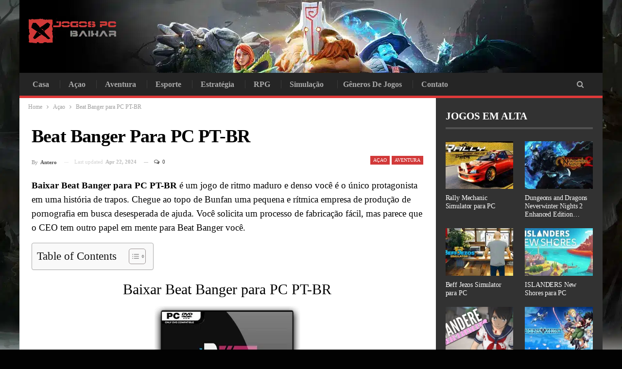

--- FILE ---
content_type: text/html; charset=UTF-8
request_url: https://jogospcbaixar.com/beat-banger-para-pc-pt-br/
body_size: 26899
content:
<!DOCTYPE html>
<!--[if IE 8]><html class="ie ie8" lang="en-US" prefix="og: https://ogp.me/ns#"> <![endif]-->
<!--[if IE 9]><html class="ie ie9" lang="en-US" prefix="og: https://ogp.me/ns#"> <![endif]-->
<!--[if gt IE 9]><!--><html lang="en-US" prefix="og: https://ogp.me/ns#"> <!--<![endif]--><head><script data-no-optimize="1" type="30e1532b22922fd237d7c9c9-text/javascript">var litespeed_docref=sessionStorage.getItem("litespeed_docref");litespeed_docref&&(Object.defineProperty(document,"referrer",{get:function(){return litespeed_docref}}),sessionStorage.removeItem("litespeed_docref"));</script> <meta charset="UTF-8"><meta http-equiv="X-UA-Compatible" content="IE=edge"><meta name="viewport" content="width=device-width, initial-scale=1.0"><link rel="pingback" href="https://jogospcbaixar.com/xmlrpc.php"/><title>Beat Banger para PC PT-BR - JogosPCBaixar</title><meta name="description" content="Baixar Beat Banger para PC PT-BR é um jogo de ritmo maduro e denso você é o único protagonista em uma história de trapos."/><meta name="robots" content="follow, index, max-snippet:-1, max-video-preview:-1, max-image-preview:large"/><link rel="canonical" href="https://jogospcbaixar.com/beat-banger-para-pc-pt-br/" /><meta property="og:locale" content="en_US" /><meta property="og:type" content="article" /><meta property="og:title" content="Beat Banger para PC PT-BR - JogosPCBaixar" /><meta property="og:description" content="Baixar Beat Banger para PC PT-BR é um jogo de ritmo maduro e denso você é o único protagonista em uma história de trapos." /><meta property="og:url" content="https://jogospcbaixar.com/beat-banger-para-pc-pt-br/" /><meta property="og:site_name" content="Download os jogos gratis no seu PC!" /><meta property="article:tag" content="Beat Banger Baixar" /><meta property="article:tag" content="Beat Banger Download" /><meta property="article:tag" content="Beat Banger jogo gratis para pc" /><meta property="article:tag" content="Beat Banger PC baixar" /><meta property="article:section" content="Açao" /><meta property="og:updated_time" content="2024-04-22T08:11:41+00:00" /><meta property="og:image" content="https://jogospcbaixar.com/wp-admin/admin-ajax.php?action=rank_math_overlay_thumb&id=5222&type=play&hash=fc8d8f4fe9524bcdc3c8fbca4b5f71e7" /><meta property="og:image:secure_url" content="https://jogospcbaixar.com/wp-admin/admin-ajax.php?action=rank_math_overlay_thumb&id=5222&type=play&hash=fc8d8f4fe9524bcdc3c8fbca4b5f71e7" /><meta property="og:image:width" content="1280" /><meta property="og:image:height" content="720" /><meta property="og:image:alt" content="Beat Banger" /><meta property="og:image:type" content="image/jpeg" /><meta property="article:published_time" content="2023-06-21T10:37:16+00:00" /><meta property="article:modified_time" content="2024-04-22T08:11:41+00:00" /><meta property="og:video" content="https://www.youtube.com/embed/zYpG7lQgcLw" /><meta property="video:duration" content="49" /><meta property="ya:ovs:upload_date" content="2023-05-03T05:00:54-07:00" /><meta property="ya:ovs:allow_embed" content="true" /><meta name="twitter:card" content="summary_large_image" /><meta name="twitter:title" content="Beat Banger para PC PT-BR - JogosPCBaixar" /><meta name="twitter:description" content="Baixar Beat Banger para PC PT-BR é um jogo de ritmo maduro e denso você é o único protagonista em uma história de trapos." /><meta name="twitter:image" content="https://jogospcbaixar.com/wp-admin/admin-ajax.php?action=rank_math_overlay_thumb&id=5222&type=play&hash=fc8d8f4fe9524bcdc3c8fbca4b5f71e7" /><meta name="twitter:label1" content="Written by" /><meta name="twitter:data1" content="Antero" /><meta name="twitter:label2" content="Time to read" /><meta name="twitter:data2" content="3 minutes" /> <script type="application/ld+json" class="rank-math-schema-pro">{"@context":"https://schema.org","@graph":[{"@type":["Organization","Person"],"@id":"https://jogospcbaixar.com/#person","name":"Baixe os jogos gratuitamente no seu PC!","url":"https://jogospcbaixar.com","email":"Antero"},{"@type":"WebSite","@id":"https://jogospcbaixar.com/#website","url":"https://jogospcbaixar.com","name":"Download os jogos gratis no seu PC!","publisher":{"@id":"https://jogospcbaixar.com/#person"},"inLanguage":"en-US"},{"@type":"ImageObject","@id":"https://jogospcbaixar.com/wp-content/uploads/2023/06/upload_6492d2ddacca7.jpg","url":"https://jogospcbaixar.com/wp-content/uploads/2023/06/upload_6492d2ddacca7.jpg","width":"1280","height":"720","caption":"Beat Banger","inLanguage":"en-US"},{"@type":"WebPage","@id":"https://jogospcbaixar.com/beat-banger-para-pc-pt-br/#webpage","url":"https://jogospcbaixar.com/beat-banger-para-pc-pt-br/","name":"Beat Banger para PC PT-BR - JogosPCBaixar","datePublished":"2023-06-21T10:37:16+00:00","dateModified":"2024-04-22T08:11:41+00:00","isPartOf":{"@id":"https://jogospcbaixar.com/#website"},"primaryImageOfPage":{"@id":"https://jogospcbaixar.com/wp-content/uploads/2023/06/upload_6492d2ddacca7.jpg"},"inLanguage":"en-US"},{"@type":"Person","@id":"https://jogospcbaixar.com/author/antero/","name":"Antero","url":"https://jogospcbaixar.com/author/antero/","image":{"@type":"ImageObject","@id":"https://jogospcbaixar.com/wp-content/litespeed/avatar/2838be5bbc08bdd0fe169d49fa0c9983.jpg?ver=1768624555","url":"https://jogospcbaixar.com/wp-content/litespeed/avatar/2838be5bbc08bdd0fe169d49fa0c9983.jpg?ver=1768624555","caption":"Antero","inLanguage":"en-US"},"sameAs":["http://jogospcbaixar.com"]},{"headline":"Beat Banger para PC PT-BR - JogosPCBaixar","description":"Baixar Beat Banger para PC PT-BR \u00e9 um jogo de ritmo maduro e denso voc\u00ea \u00e9 o \u00fanico protagonista em uma hist\u00f3ria de trapos.","datePublished":"2023-06-21T10:37:16+00:00","dateModified":"2024-04-22T08:11:41+00:00","image":{"@id":"https://jogospcbaixar.com/wp-content/uploads/2023/06/upload_6492d2ddacca7.jpg"},"author":{"@id":"https://jogospcbaixar.com/author/antero/","name":"Antero"},"@type":"BlogPosting","name":"Beat Banger para PC PT-BR - JogosPCBaixar","articleSection":"A\u00e7ao, Aventura","@id":"https://jogospcbaixar.com/beat-banger-para-pc-pt-br/#schema-26217","isPartOf":{"@id":"https://jogospcbaixar.com/beat-banger-para-pc-pt-br/#webpage"},"publisher":{"@id":"https://jogospcbaixar.com/#person"},"inLanguage":"en-US","mainEntityOfPage":{"@id":"https://jogospcbaixar.com/beat-banger-para-pc-pt-br/#webpage"}},{"@type":"VideoObject","name":"Awesome combos - Beat Banger","description":"Thank you for watching :)If you liked the video, I&#039;ll be very happy if you press on like and subscribe to my channel ^^Previous video:https://youtu.be/1YOYri...","uploadDate":"2023-05-03T05:00:54-07:00","thumbnailUrl":"https://jogospcbaixar.com/wp-content/uploads/2023/06/upload_6492d2ddacca7.jpg","embedUrl":"https://www.youtube.com/embed/zYpG7lQgcLw","duration":"PT0M49S","width":"1280","height":"720","isFamilyFriendly":"True","@id":"https://jogospcbaixar.com/beat-banger-para-pc-pt-br/#schema-26218","isPartOf":{"@id":"https://jogospcbaixar.com/beat-banger-para-pc-pt-br/#webpage"},"publisher":{"@id":"https://jogospcbaixar.com/#person"},"inLanguage":"en-US","mainEntityOfPage":{"@id":"https://jogospcbaixar.com/beat-banger-para-pc-pt-br/#webpage"}}]}</script> <meta property="og:locale" content="en_us"/><meta property="og:site_name" content="Download os jogos gratis no seu PC!"/><meta property="og:url" content="https://jogospcbaixar.com/beat-banger-para-pc-pt-br/"/><meta property="og:title" content="Beat Banger para PC PT-BR"/><meta property="og:image" content="https://jogospcbaixar.com/wp-content/uploads/2023/06/upload_6492d2ddacca7-1024x576.jpg"/><meta property="article:section" content="Aventura"/><meta property="article:tag" content="Beat Banger PC baixar"/><meta property="og:description" content="Baixar Beat Banger para PC PT-BR é um jogo de ritmo maduro e denso você é o único protagonista em uma história de trapos. Chegue ao topo de Bunfan uma pequena e rítmica empresa de produção de pornografia em busca desesperada de ajuda. Você solicita u"/><meta property="og:type" content="article"/><meta name="twitter:card" content="summary"/><meta name="twitter:url" content="https://jogospcbaixar.com/beat-banger-para-pc-pt-br/"/><meta name="twitter:title" content="Beat Banger para PC PT-BR"/><meta name="twitter:description" content="Baixar Beat Banger para PC PT-BR é um jogo de ritmo maduro e denso você é o único protagonista em uma história de trapos. Chegue ao topo de Bunfan uma pequena e rítmica empresa de produção de pornografia em busca desesperada de ajuda. Você solicita u"/><meta name="twitter:image" content="https://jogospcbaixar.com/wp-content/uploads/2023/06/upload_6492d2ddacca7-1024x576.jpg"/><link rel="alternate" type="application/rss+xml" title="Download os jogos gratis no seu PC! &raquo; Feed" href="https://jogospcbaixar.com/feed/" /><link rel="alternate" type="application/rss+xml" title="Download os jogos gratis no seu PC! &raquo; Comments Feed" href="https://jogospcbaixar.com/comments/feed/" /><link rel="alternate" type="application/rss+xml" title="Download os jogos gratis no seu PC! &raquo; Beat Banger para PC PT-BR Comments Feed" href="https://jogospcbaixar.com/beat-banger-para-pc-pt-br/feed/" /><link rel="alternate" title="oEmbed (JSON)" type="application/json+oembed" href="https://jogospcbaixar.com/wp-json/oembed/1.0/embed?url=https%3A%2F%2Fjogospcbaixar.com%2Fbeat-banger-para-pc-pt-br%2F" /><link rel="alternate" title="oEmbed (XML)" type="text/xml+oembed" href="https://jogospcbaixar.com/wp-json/oembed/1.0/embed?url=https%3A%2F%2Fjogospcbaixar.com%2Fbeat-banger-para-pc-pt-br%2F&#038;format=xml" /><style id="litespeed-ccss">:root{--wp--preset--aspect-ratio--square:1;--wp--preset--aspect-ratio--4-3:4/3;--wp--preset--aspect-ratio--3-4:3/4;--wp--preset--aspect-ratio--3-2:3/2;--wp--preset--aspect-ratio--2-3:2/3;--wp--preset--aspect-ratio--16-9:16/9;--wp--preset--aspect-ratio--9-16:9/16;--wp--preset--color--black:#000;--wp--preset--color--cyan-bluish-gray:#abb8c3;--wp--preset--color--white:#fff;--wp--preset--color--pale-pink:#f78da7;--wp--preset--color--vivid-red:#cf2e2e;--wp--preset--color--luminous-vivid-orange:#ff6900;--wp--preset--color--luminous-vivid-amber:#fcb900;--wp--preset--color--light-green-cyan:#7bdcb5;--wp--preset--color--vivid-green-cyan:#00d084;--wp--preset--color--pale-cyan-blue:#8ed1fc;--wp--preset--color--vivid-cyan-blue:#0693e3;--wp--preset--color--vivid-purple:#9b51e0;--wp--preset--gradient--vivid-cyan-blue-to-vivid-purple:linear-gradient(135deg,rgba(6,147,227,1) 0%,#9b51e0 100%);--wp--preset--gradient--light-green-cyan-to-vivid-green-cyan:linear-gradient(135deg,#7adcb4 0%,#00d082 100%);--wp--preset--gradient--luminous-vivid-amber-to-luminous-vivid-orange:linear-gradient(135deg,rgba(252,185,0,1) 0%,rgba(255,105,0,1) 100%);--wp--preset--gradient--luminous-vivid-orange-to-vivid-red:linear-gradient(135deg,rgba(255,105,0,1) 0%,#cf2e2e 100%);--wp--preset--gradient--very-light-gray-to-cyan-bluish-gray:linear-gradient(135deg,#eee 0%,#a9b8c3 100%);--wp--preset--gradient--cool-to-warm-spectrum:linear-gradient(135deg,#4aeadc 0%,#9778d1 20%,#cf2aba 40%,#ee2c82 60%,#fb6962 80%,#fef84c 100%);--wp--preset--gradient--blush-light-purple:linear-gradient(135deg,#ffceec 0%,#9896f0 100%);--wp--preset--gradient--blush-bordeaux:linear-gradient(135deg,#fecda5 0%,#fe2d2d 50%,#6b003e 100%);--wp--preset--gradient--luminous-dusk:linear-gradient(135deg,#ffcb70 0%,#c751c0 50%,#4158d0 100%);--wp--preset--gradient--pale-ocean:linear-gradient(135deg,#fff5cb 0%,#b6e3d4 50%,#33a7b5 100%);--wp--preset--gradient--electric-grass:linear-gradient(135deg,#caf880 0%,#71ce7e 100%);--wp--preset--gradient--midnight:linear-gradient(135deg,#020381 0%,#2874fc 100%);--wp--preset--font-size--small:13px;--wp--preset--font-size--medium:20px;--wp--preset--font-size--large:36px;--wp--preset--font-size--x-large:42px;--wp--preset--spacing--20:.44rem;--wp--preset--spacing--30:.67rem;--wp--preset--spacing--40:1rem;--wp--preset--spacing--50:1.5rem;--wp--preset--spacing--60:2.25rem;--wp--preset--spacing--70:3.38rem;--wp--preset--spacing--80:5.06rem;--wp--preset--shadow--natural:6px 6px 9px rgba(0,0,0,.2);--wp--preset--shadow--deep:12px 12px 50px rgba(0,0,0,.4);--wp--preset--shadow--sharp:6px 6px 0px rgba(0,0,0,.2);--wp--preset--shadow--outlined:6px 6px 0px -3px rgba(255,255,255,1),6px 6px rgba(0,0,0,1);--wp--preset--shadow--crisp:6px 6px 0px rgba(0,0,0,1)}html{font-family:sans-serif;-ms-text-size-adjust:100%;-webkit-text-size-adjust:100%}body{margin:0}article,aside,header,main,nav{display:block}a{background-color:transparent}b,strong{font-weight:700}h1{font-size:2em;margin:.67em 0}img{border:0}svg:not(:root){overflow:hidden}input{color:inherit;font:inherit;margin:0}input[type=submit]{-webkit-appearance:button}input::-moz-focus-inner{border:0;padding:0}input{line-height:normal}input[type=checkbox]{box-sizing:border-box;padding:0}input[type=search]{-webkit-appearance:textfield;-moz-box-sizing:content-box;-webkit-box-sizing:content-box;box-sizing:content-box}input[type=search]::-webkit-search-cancel-button,input[type=search]::-webkit-search-decoration{-webkit-appearance:none}*{-webkit-box-sizing:border-box;-moz-box-sizing:border-box;box-sizing:border-box}:after,:before{-webkit-box-sizing:border-box;-moz-box-sizing:border-box;box-sizing:border-box}html{font-size:10px}body{font-family:"Helvetica Neue",Helvetica,Arial,sans-serif;font-size:14px;line-height:1.42857143;color:#333;background-color:#fff}input{font-family:inherit;font-size:inherit;line-height:inherit}a{color:#444;text-decoration:none}img{vertical-align:middle}.h1,h1,h2{font-family:inherit;font-weight:500;line-height:1.1;color:inherit}.h1,h1,h2{margin-top:20px;margin-bottom:10px}.h1,h1{font-size:36px}h2{font-size:30px}p{margin:0 0 10px}ul{margin-top:0;margin-bottom:10px}ul ul{margin-bottom:0}.container{margin-right:auto;margin-left:auto;padding-left:15px;padding-right:15px}@media (min-width:768px){.container{width:750px}}@media (min-width:992px){.container{width:970px}}@media (min-width:1200px){.container{width:1170px}}.row{margin-left:-15px;margin-right:-15px}.col-sm-4,.col-sm-8,.col-xs-12{position:relative;min-height:1px;padding-left:15px;padding-right:15px}.col-xs-12{float:left}.col-xs-12{width:100%}@media (min-width:768px){.col-sm-4,.col-sm-8{float:left}.col-sm-8{width:66.66666667%}.col-sm-4{width:33.33333333%}}label{display:inline-block;max-width:100%;margin-bottom:5px;font-weight:700}input[type=search]{-webkit-box-sizing:border-box;-moz-box-sizing:border-box;box-sizing:border-box}input[type=checkbox]{margin:4px 0 0;line-height:normal}input[type=search]{-webkit-appearance:none}.tab-content>.tab-pane{display:none;visibility:hidden}.clearfix:after,.clearfix:before,.container:after,.container:before,.row:after,.row:before{content:" ";display:table}.clearfix:after,.container:after,.row:after{clear:both}@-ms-viewport{width:device-width}.fa{display:inline-block;font:normal normal normal 14px/1 FontAwesome;font-size:inherit;text-rendering:auto;-webkit-font-smoothing:antialiased;-moz-osx-font-smoothing:grayscale}.fa-search:before{content:"\f002"}.fa-arrow-up:before{content:"\f062"}.fa-comments-o:before{content:"\f0e6"}.fa-angle-left:before{content:"\f104"}.fa-support:before{content:"\f1cd"}.fa-user-circle:before{content:"\f2bd"}:root{--publisher-system-font:-apple-system,BlinkMacSystemFont,"Segoe UI","Roboto","Oxygen-Sans","Ubuntu","Cantarell","Helvetica Neue",sans-serif;--publisher-primary-color:#0080ce;--publisher-menu-height:calc(1px - 1px);--wp-adminbar-height:calc(1px - 1px)}body{font:14px/1.7 Lato,sans-serif;color:#5f6569;-webkit-text-size-adjust:100%;text-rendering:optimizeLegibility;font-size-adjust:auto}.site-header .site-branding .logo,h1,h2{color:#2d2d2d}h1,h2{line-height:1.3}h1{font-size:34px}h2{font-size:30px}.container,.content-wrap,body.boxed .main-wrap{max-width:var(--publisher-site-width);width:100%}@media only screen and (max-width:668px){.layout-2-col{margin-top:20px!important}}body.page-layout-2-col{--publisher-site-width:var(--publisher-site-width-2-col);--publisher-site-width-content:var(--publisher-site-width-2-col-content-col);--publisher-site-width-primary:var(--publisher-site-width-2-col-primary-col);--publisher-site-width-secondary:0}@media (min-width:768px){.layout-2-col .content-column{width:var(--publisher-site-width-content)}.layout-2-col .sidebar-column{width:var(--publisher-site-width-primary)}}a{text-decoration:none}input[type=password],input[type=search],input[type=text]{height:36px;width:100%;padding:6px 12px;font-size:14px;line-height:1.42857143;color:#555;background-color:#fff;background-image:none;border:1px solid #ccc;border-radius:0;-webkit-box-shadow:inset 0 1px 1px rgba(0,0,0,.075);box-shadow:inset 0 1px 1px rgba(0,0,0,.075)}input[type=submit]{border:none;color:#fff;border-radius:0;outline:0;height:auto;line-height:1.4;padding:8px 12px;vertical-align:middle;text-transform:uppercase!important;max-width:100%;white-space:normal}ul.menu{padding:0;margin:0;list-style:none}ul.menu a{text-decoration:none}ul.menu ul{list-style:none;padding:0;margin:0}ul.menu>li{float:left}ul.menu li>a{position:relative}ul.menu>li .sub-menu{background-color:#eee;position:absolute;top:102%;top:calc(100% + 1px);z-index:100;width:200px}ul.menu li.menu-item-has-children>a:after{display:inline-block;font-family:FontAwesome;font-style:normal;font-weight:400;line-height:26px;-webkit-font-smoothing:antialiased;-moz-osx-font-smoothing:grayscale;content:'\f107';margin-left:6px;font-size:13px}ul.menu .sub-menu>li>a{display:block;border-bottom:1px solid rgba(0,0,0,.04)}ul.menu .sub-menu>li:last-child a{border-bottom:none!important}ul.menu .sub-menu{z-index:-1;display:none;visibility:hidden}.site-header .content-wrap{overflow:visible!important}.site-header>.header-inner>.content-wrap>.container{position:relative}.site-header .site-branding{margin:0}.site-header .site-branding .logo{margin:0;line-height:0;font-size:50px}.site-header .site-branding .logo img{max-width:100%}.site-header .site-branding .logo .site-title{display:none}.site-header>.header-inner .row-height{display:table;table-layout:fixed;width:100%}.site-header>.header-inner .logo-col{display:table-cell;float:none;height:100%;vertical-align:middle}.site-header .header-inner .row{position:relative}.site-header .menu-action-buttons{position:absolute;top:0;bottom:0;right:0;width:35px;z-index:99}.header-style-2.site-header.boxed .menu-action-buttons{bottom:-3px}.site-header .menu-action-buttons.width-1{width:40px}.site-header .menu-action-buttons>div{min-width:37px;display:inline-block;float:right;height:100%;text-align:right;position:relative}.site-header .menu-action-buttons>div.close{opacity:1}.site-header .menu-action-buttons .search-container{z-index:1}.site-header .search-container .search-handler{position:absolute;right:3px;top:50%;margin-top:-15px;z-index:100;width:37px;height:26px;line-height:26px;text-align:center;display:inline-block;font-size:15px;color:#434343}.site-header .search-container .search-box{display:none;position:absolute;right:0;top:0;padding:0 36px 0 0;z-index:99;height:100%;width:100%;text-align:center}.site-header .search-container .search-box .search-form .search-field{border:none;width:100%;height:45px;background:0 0;line-height:45px;font-size:14px;color:#434343}.site-header .search-container .search-box .search-form input[type=submit]{display:none}.main-menu>li{margin-right:10px}.main-menu>li>a{line-height:48px;display:inline-block;padding:0 12px}.main-menu .sub-menu>li>a{padding:0 16px 0 10px;line-height:40px}.main-menu.menu>li .sub-menu{width:210px;background-color:#fff;-webkit-box-shadow:0 7px 7px rgba(0,0,0,.15);-moz-box-shadow:0 7px 7px rgba(0,0,0,.15);box-shadow:0 7px 7px rgba(0,0,0,.15)}.main-menu.menu .sub-menu li>a{line-height:1.7;padding:8px 16px}.main-menu.menu .sub-menu>li{position:relative}.main-menu.menu .sub-menu>li,.main-menu.menu .sub-menu>li>a{color:#434343}.main-menu.menu .sub-menu>li>a{border-bottom:1px solid rgba(0,0,0,.04)}.main-menu.menu>li>a:before{content:'';display:block;width:20%;height:3px;position:absolute;bottom:0;left:50%;transform:translateX(-50%);visibility:hidden}.main-menu-wrapper{position:relative;margin-left:auto;margin-right:auto}.main-menu-wrapper .main-menu-container{position:relative}.site-header.boxed .main-menu-wrapper .main-menu-container{border-top:1px solid #dedede;border-bottom:3px solid #dedede;background:#fff}body.boxed .site-header .main-menu-wrapper{margin-left:auto;margin-right:auto;width:100%}ul.menu>li .sub-menu{top:107%;top:calc(100% + 3px)}.site-header.header-style-2 .header-inner{padding:20px 0}.site-header.header-style-2 .main-menu.menu{height:68px;overflow-y:hidden;margin-bottom:-3px;padding-top:20px;margin-top:-20px}.site-header.header-style-2 .main-menu.menu>li{float:left;display:inline-block;margin:0 5px 0 0}.site-header.header-style-2 .main-menu.menu .sub-menu{text-align:left}.site-header.header-style-2 .main-menu-wrapper.menu-actions-btn-width-1 .main-menu-container{padding-right:40px}@media only screen and (max-width:992px){.main-menu>li{margin-right:10px}.main-menu>li>a{padding:0 4px}}.rh-header{display:none;min-width:300px;position:relative}.rh-header .rh-container{background-color:#222}@media only screen and (max-width:700px){body .site-header{display:none}.rh-header{display:block}}.rh-header .menu-container{position:absolute;top:0;right:0}.rh-header .menu-container .menu-handler{color:#fff;width:54px;height:54px;text-align:center;display:inline-block;font-size:18px;background-color:rgba(255,255,255,.05);position:relative;border-left:1px solid rgba(0,0,0,.07);float:right}.rh-header .menu-container .menu-handler .lines{display:inline-block;width:22px;height:2px;background:#ecf0f1;position:relative;margin-top:25.5px}.rh-header .menu-container .menu-handler .lines:after,.rh-header .menu-container .menu-handler .lines:before{display:inline-block;width:22px;height:2px;background:#ecf0f1;position:absolute;left:0;content:''}.rh-header .menu-container .menu-handler .lines:before{top:8px}.rh-header .menu-container .menu-handler .lines:after{top:-8px}.rh-cover .search-form{margin-top:35px;position:relative}.rh-cover .search-form input[type=search]{margin:0;background:rgba(255,255,255,.2);color:#fff;border:none;border-radius:3px;box-shadow:none;float:none;webkit-backface-visibility:hidden;backface-visibility:hidden}.rh-cover .search-form input[type=submit]{content:"\f002";position:absolute;right:0;top:0;display:inline-block;font:normal normal normal 14px/1 FontAwesome;text-rendering:auto;-webkit-font-smoothing:antialiased;-moz-osx-font-smoothing:grayscale;color:#fff;font-size:16px;background:0 0!important}.rh-cover .search-form ::-webkit-input-placeholder{color:#fff}.rh-cover .search-form ::-moz-placeholder{color:#fff}.rh-cover .search-form :-ms-input-placeholder{color:#fff}.rh-cover .search-form :-moz-placeholder{color:#fff}.rh-header .logo-container{padding:0 0 0 15px;line-height:54px;height:54px}.rh-header .logo-container.rh-img-logo{font-size:0}.rh-header .logo-container img{max-height:80%;max-width:80%}.rh-header .logo-container a{color:#fff}.rh-cover{position:fixed;top:0;left:-99%;z-index:9999;width:100%;visibility:hidden;overflow:auto;background:#191919;height:101%;height:calc(100% + 1px)}.noscroll{overflow:hidden}@media (max-width:767px){body{background-color:#f3f3f3!important}.main-wrap{background-color:#fff;overflow:auto;margin:auto;width:100%}}.rh-cover:before{height:60px;content:'';width:100%;position:absolute;background-color:#fff;opacity:.08;box-shadow:0 0 32px 0 #000;z-index:-1}.rh-cover .rh-close{width:20px;height:20px;position:absolute;right:25px;display:inline-block;top:21px;z-index:10}.rh-cover .rh-close:after,.rh-cover .rh-close:before{content:'';width:2px;height:18px;position:absolute;left:50%;margin-left:-1px;top:50%;margin-top:-10px;opacity:.65;background:#fff;transform:rotate(45deg);border-radius:5px}.rh-cover .rh-close:after{-webkit-transform:rotate(-45deg);-moz-transform:rotate(-45deg);transform:rotate(-45deg)}.rh-cover .rh-panel{padding:27px;position:absolute;top:0;left:0;width:100%}.rh-cover .rh-panel.rh-p-u{display:none}.rh-cover .rh-p-h{line-height:60px;margin:-27px -27px 20px;padding:0 23px;font-size:14px;color:#fff;height:60px;position:relative}.rh-cover .rh-p-h .user-login{padding-left:40px;position:relative}.rh-cover .rh-p-h .user-login .user-avatar{border:2px solid rgba(255,255,255,.16);border-radius:50%;overflow:hidden;width:30px;height:30px;line-height:30px;display:inline-block;vertical-align:middle;position:absolute;top:50%;margin-top:-15px;left:0;text-align:center}.rh-cover .rh-p-h .user-login .user-avatar .fa{font-size:23px;position:absolute;top:0;left:0;line-height:26px;width:100%}.rh-cover .rh-back-menu{width:30px;height:30px;display:inline-block;position:absolute;top:50%;margin-top:-15px;opacity:.65}.rh-cover .rh-back-menu:after,.rh-cover .rh-back-menu:before{content:'';display:inline-block;position:absolute;width:10px;height:2px;background:#fff;top:10px;left:6px;border-radius:10px}.rh-cover .rh-back-menu:before{transform:rotate(-40deg)}.rh-cover .rh-back-menu:after{transform:rotate(40deg);top:16px;left:6px}.rh-cover .rh-back-menu i{width:17px;height:2px;display:inline-block;background:#fff;position:absolute;top:13px;left:7px;border-radius:15px}.rh-cover .bs-login-shortcode{background:0 0;padding:0!important;margin:25px 0 0!important;border:none!important;box-shadow:none}.rh-cover .bs-login .login-header,.rh-cover .bs-login .login-header .login-icon{color:#fff}.rh-cover .bs-login input[type=password],.rh-cover .bs-login input[type=text]{background:rgba(255,255,255,.2);border:none;color:#fff;box-shadow:none;-webkit-backface-visibility:hidden}.rh-cover .bs-login input[type=password]::-webkit-input-placeholder,.rh-cover .bs-login input[type=text]::-webkit-input-placeholder{color:rgba(255,255,255,.55)}.rh-cover .bs-login input[type=password]::-moz-placeholder,.rh-cover .bs-login input[type=text]::-moz-placeholder{color:rgba(255,255,255,.55)}.rh-cover .bs-login input[type=password]:-ms-input-placeholder,.rh-cover .bs-login input[type=text]:-ms-input-placeholder{color:rgba(255,255,255,.55)}.rh-cover .bs-login input[type=password]:-moz-placeholder,.rh-cover .bs-login input[type=text]:-moz-placeholder{color:rgba(255,255,255,.55)}.rh-cover .bs-login .remember-checkbox+.remember-label{color:rgba(255,255,255,.4)}.rh-cover .bs-login .remember-label{background-image:url([data-uri])}.rh-cover .bs-login .go-login-panel,.rh-cover .bs-login .go-reset-panel{color:rgba(255,255,255,.5)}.rh-cover .bs-login .bs-login-reset-panel .login-header .login-icon{color:#fff}.rh-cover .bs-login .bs-login-reset-panel .login-btn,.rh-cover .bs-login .login-btn{background:#fff!important;color:#000;-webkit-backface-visibility:hidden}body{background:#fff;text-decoration-skip:ink}body.boxed{background-color:#eee}body.boxed .content-wrap{padding-left:5px;padding-right:5px}body.boxed .bf-breadcrumb>.bf-breadcrumb-container{margin-left:5px!important;margin-right:5px!important}@media (max-width:980px){body.boxed .content-wrap{padding-left:0;padding-right:0}}.main-wrap{margin:0 auto}.content-wrap,.main-wrap,main.content-container{position:relative}.main-wrap .container{width:100%}@media (min-width:768px){.boxed .main-wrap{width:100%!important}}@media only screen and (max-width:768px){.boxed .main-wrap{max-width:100%!important}}body.boxed .main-wrap{padding:0;background-color:#fff;-webkit-box-sizing:inherit;-moz-box-sizing:inherit;box-sizing:inherit;-webkit-box-shadow:0 0 2px rgba(0,0,0,.27);-moz-box-shadow:0 0 2px rgba(0,0,0,.27);box-shadow:0 0 2px rgba(0,0,0,.27)}@media only screen and (max-width:480px){.col-sm-4,.col-sm-8,.col-xs-12{padding-left:15px!important;padding-right:15px!important}}.content-wrap{margin:0 auto;padding:0;min-width:300px}.container{width:100%}.term-badges .term-badge{display:inline-block;line-height:0}.term-badges a{color:#8b8b8b;padding:0 0 4px}.term-badges.floated a{padding:2px 7px;color:#fff;margin-right:3px;margin-bottom:3px;display:inline-block;line-height:1.7;max-width:150px;white-space:nowrap;overflow:hidden;text-overflow:ellipsis;vertical-align:top}.term-badges.floated{position:absolute;top:0;left:0;z-index:1;line-height:0;font-size:0}.img-holder{position:relative;width:80px;display:inline-block;float:left;margin-right:15px}.bs-ll-d .img-holder{background-color:#f5f5f5}body.bs-ll-d .img-holder{-webkit-background-size:cover;-moz-background-size:cover;-o-background-size:cover;background-size:cover;animation:none;background-position:top center}body.bs-ll-d .img-holder{opacity:1}.img-holder:before{display:block;content:" ";width:100%;padding-top:70%}.search-field::-ms-clear{display:none}.search-form input[type=search]{float:left;height:38px;line-height:38px;margin-right:8px;font-size:12px;box-shadow:none}.search-form input[type=submit]{height:38px}.post-meta{padding-top:2px;font-style:inherit}.post-meta .time{margin-right:10px}.post-meta .comments{white-space:nowrap}.post-meta .comments{margin-left:10px;font-style:normal;float:right}.post-meta .comments .fa{display:inline-block;margin-right:3px}.post-meta>a:last-child{margin-right:0!important}.container{margin-right:auto!important;margin-left:auto!important}.listing .listing-item{min-height:0}.post-related .listing-item .title{font-size:15px;line-height:1.4}.post-related .include-last-mobile .listing-item:last-child{display:none}@media only screen and (max-width:600px){.post-related .include-last-mobile .listing-item:last-child{display:block}}.entry-content{font-size:14px;line-height:1.6;color:#4a4a4a;padding-bottom:20px}.entry-content p{margin-bottom:17px}.entry-content ul{margin-bottom:17px}.entry-content img{max-width:100%;height:auto}.comment-respond #cancel-comment-reply-link{display:inline-block;padding:6px 12px;text-transform:uppercase}.comment-respond #cancel-comment-reply-link{float:right;color:#fff!important}.back-top{color:#fff;width:40px;height:40px;position:fixed;bottom:10px;right:10px;text-align:center;line-height:42px;z-index:9999;opacity:0;visibility:hidden;font-size:16px;-webkit-box-shadow:0 1px 2px 0 rgba(0,0,0,.09);-moz-box-shadow:0 1px 2px 0 rgba(0,0,0,.09);box-shadow:0 1px 2px 0 rgba(0,0,0,.09)}.bs-pagination-wrapper{position:relative}.search-container{position:relative}@media only screen and (max-width:1000px){.container{width:100%}.content-wrap{padding:0}}@media only screen and (max-width:420px){.widget{margin-bottom:15px}}@media only screen and (max-width:668px){body{padding:0}}.bs-login{max-width:290px;position:relative;margin-left:auto;margin-right:auto}.bs-login .bs-login-panel{display:block;width:100%}.bs-login .bs-login-panel.bs-current-login-panel.bs-login-sign-panel{left:0;opacity:1;visibility:visible}.bs-login .bs-login-panel.bs-login-sign-panel{left:-44px;opacity:0}.bs-login .bs-login-panel.bs-login-reset-panel{right:-44px;visibility:hidden;position:absolute;top:0;opacity:0}.bs-login .login-header{text-align:center;color:#7a7a7a;font-size:14px;margin-bottom:15px}.bs-login .login-header .login-icon{display:block;margin-bottom:10px;font-size:64px;line-height:80px}.bs-login .bs-login-reset-panel .login-header{margin-bottom:27px}.bs-login .bs-login-reset-panel .login-header .login-icon{color:#494949}.bs-login .bs-login-reset-panel .login-header p{margin-bottom:4px}.bs-login .login-field{margin-bottom:15px}.bs-login .login-field:last-child{margin-bottom:0}.bs-login input[type=password],.bs-login input[type=text]{width:100%;height:36px;line-height:36px;border-radius:3px}.bs-login .remember-checkbox{position:absolute;z-index:-1000;left:-1000px;overflow:hidden;clip:rect(0 0 0 0);height:1px;width:1px;margin:-1px;padding:0;border:0}.bs-login .remember-checkbox+.remember-label{padding-left:21px;height:16px;display:inline-block;line-height:16px;background-repeat:no-repeat;background-position:0 0;font-size:14px;vertical-align:middle;color:#a0a0a0;font-weight:lighter}.bs-login .remember-label{background-image:url([data-uri]);-webkit-touch-callout:none}.bs-login .go-reset-panel{float:right;color:#595959}.bs-login .login-submit{margin-bottom:10px}.bs-login .login-btn{border-radius:3px;height:38px;text-align:center;width:100%}.bs-login .bs-login-reset-panel .login-btn{background:#575757!important}.bs-login .go-login-panel{position:absolute;left:0;top:0;color:#adadad}.bf-breadcrumb .bf-breadcrumb-items{padding:0;margin:0;list-style:none;font-size:0}.bf-breadcrumb .bf-breadcrumb-item{display:inline-block;font-size:12px;line-height:22px}.bf-breadcrumb .bf-breadcrumb-item:after{display:inline-block;font-family:FontAwesome;font-style:normal;font-weight:400;line-height:22px;-webkit-font-smoothing:antialiased;-moz-osx-font-smoothing:grayscale;content:'\f105';margin-left:9px;margin-right:9px;color:#929292;vertical-align:top}.bf-breadcrumb .bf-breadcrumb-item.bf-breadcrumb-end:after,.bf-breadcrumb .bf-breadcrumb-item:last-child:after{display:none}.bf-breadcrumb .bf-breadcrumb-item span{vertical-align:top}.bf-breadcrumb .bf-breadcrumb-item a,.bf-breadcrumb .bf-breadcrumb-item span{color:#9e9e9e;display:inline-block}.bf-breadcrumb.bc-top-style{padding:7px 0 0}@media only screen and (max-width:680px){body.single .bf-breadcrumb .bf-breadcrumb-item:last-child{display:none}}.bs-light-scheme,.bs-light-scheme .listing-item-tb-2 .title,.bs-light-scheme .title,.bs-light-scheme a{color:#fff}.bs-light-scheme .section-heading.sh-t3.sh-s1:after{opacity:.15}.sidebar-column-primary{z-index:1000}.listing.scolumns-2 .listing-item{width:50%;float:left}.listing.scolumns-2 .listing-item:nth-child(odd){padding-right:12px;clear:left}.listing.scolumns-2 .listing-item:nth-child(even){padding-left:12px}.listing.scolumns-3 .listing-item{width:33.3333%;float:left}.listing.scolumns-3 .listing-item:nth-child(3n-2){padding-right:12px;clear:left}@media only screen and (max-width:600px){.listing.scolumns-3 .listing-item{width:50%;float:left}.listing.scolumns-3 .listing-item:nth-child(even){padding-right:0;padding-left:12px;clear:none}}@media only screen and (max-width:320px){.listing.scolumns-2 .listing-item,.listing.scolumns-3 .listing-item{width:100%!important;padding-left:0!important;padding-right:0!important;clear:none!important}}.listing-item-tb-2{margin-bottom:20px;position:relative}.listing-item-tb-2 .term-badges.floated{left:0}.listing-item-tb-2 .item-inner{position:relative}.listing-item-tb-2 .title{margin:0}.listing-item-tb-2 .title a{color:inherit}.listing-item-tb-2 .featured{margin-bottom:10px;line-height:0;position:relative}.listing-item-tb-2 .img-holder{width:100%;margin-right:0;float:none;display:block}.listing-item-tb-2 .img-holder:before{padding-top:70%}.sidebar>.widget:last-child,.widget>.bs-listing{margin-bottom:0}.sidebar-column .widget>.bs-listing:last-child{margin-bottom:0}.section-heading{margin:0 0 15px;font-size:16px;line-height:20px;position:relative}.section-heading .h-text,.section-heading:after{display:inline-block}.section-heading:after{background:rgba(0,0,0,.08);content:'';height:4px;position:absolute;top:0;left:0;width:100%}.section-heading .h-text{position:relative;z-index:1}.section-heading.sh-t3{line-height:20px;padding:0 0 4px}.section-heading.sh-t3:after{top:inherit;bottom:0;height:4px;background:#2d2d2d}.section-heading.sh-t3:before{display:none}.section-heading.sh-t3>.h-text{padding:4px 0;line-height:26px;border:none}.bs-light-scheme .section-heading.sh-t3>.h-text{color:#fff}.bs-light-scheme .section-heading.sh-t3:after{background-color:#fff!important}.post-meta.single-post-meta,.post-meta.single-post-meta a{color:#3a3a3a}.post-meta.single-post-meta .comments,.post-meta.single-post-meta .post-author-avatar,.post-meta.single-post-meta .time{float:none;margin:0 12px 0 0;white-space:nowrap;line-height:26px;display:inline-block}.post-meta.single-post-meta>a+span:before,.post-meta.single-post-meta>span+a:before{content:' ';display:inline-block;width:9px;margin-right:12px;height:1px;background:rgba(0,0,0,.23);vertical-align:middle}.post-meta.single-post-meta b{color:#4d4d4d;margin-left:2px}.post-meta.single-post-meta .post-author-name{text-transform:capitalize!important;max-width:150px;white-space:nowrap;overflow:hidden;text-overflow:ellipsis;display:inline-block;vertical-align:middle}.post-meta.single-post-meta .post-author-a,.post-meta.single-post-meta .time{color:rgba(0,0,0,.44)}.single-post-title{line-height:1.3}.single-featured{text-align:center;display:block;margin:0 0 20px;line-height:0;position:relative}.post-tp-1-header .post-meta-wrap{margin:15px 0 20px;padding:0}.post-tp-1-header .post-meta-wrap .post-meta{padding:0}.post-tp-1-header .term-badges{float:right;margin:0;display:inline;line-height:18px}.post-tp-1-header .term-badges a{background:#444;padding:0 6px;display:inline-block;line-height:18px;font-size:10px;color:#fff;margin:0 0 0 4px}.post-tp-1-header .term-badges .term-badge:first-child a{margin:0}.post-tp-1-header .single-post-title{margin:0 0 15px}@media only screen and (max-width:420px){.post-tp-1-header .term-badges{float:none;margin-bottom:10px;display:block}.post-tp-1-header .post-meta-wrap{margin:10px 0 12px;padding:0}}@media (min-width:768px){.active-sticky-sidebar .row.main-section{display:flex}}:root{--publisher-spacing:20;--publisher-spacing-half:calc(var(--publisher-spacing)/2);--publisher-spacing-80-percent:calc(var(--publisher-spacing)*0.83);--publisher-spacing-60-percent:calc(var(--publisher-spacing)*0.66)}.col-sm-4,.col-sm-8,.col-xs-12,.container{padding-left:calc(var(--publisher-spacing-half)*1px);padding-right:calc(var(--publisher-spacing-half)*1px)}.row{margin-left:calc(var(--publisher-spacing-half)*-1px);margin-right:calc(var(--publisher-spacing-half)*-1px)}.sidebar>*{margin-bottom:calc(var(--publisher-spacing)*1px)}.bs-listing,.bs-shortcode,.single-container,.widget{margin-bottom:calc(var(--publisher-spacing)*1px)}.layout-2-col{margin-top:calc(var(--publisher-spacing-80-percent)*1px)}.layout-2-col.layout-bc-before{margin-top:calc(var(--publisher-spacing-half)*1px)}.main-section{margin-bottom:calc(var(--publisher-spacing-half)*1px)}.section-heading{margin-bottom:calc(var(--publisher-spacing-60-percent)*1px)}.post-template-1 .single-container>.post{border:none;padding:0}.listing-item .term-badges.floated{top:auto;bottom:0}.listing-item .term-badges.floated a{margin-bottom:0;margin-top:3px}.site-header.site-header.header-style-2 .main-menu.menu>li>a:before{display:none}.site-header.site-header.header-style-2 .main-menu>li>a{padding:0 16px;z-index:0}.bs-listing .title,.entry-content p,.listing-item .title a,.post-meta,.post-title,.section-heading>.h-text,.site-header .main-menu>li>a,.term-badges .term-badge:first-child a,.term-badges.floated a{-webkit-font-smoothing:antialiased;-moz-osx-font-smoothing:grayscale}body,body.boxed{background-position:top center}@media (max-width:767px){.main-wrap{background-color:#c3c3c3}}a{text-decoration:none}.site-header .menu .container,.site-header .menu .content-wrap{padding:0}body.boxed .main-wrap{box-shadow:none}.layout-2-col{margin-top:0!important}.layout-2-col .content-column{margin-top:25px}body.boxed.ltr>.content-main-wrap>.content-wrap{padding-right:0!important;padding-left:12px!important}@media (min-width:768px){.ltr .layout-2-col .sidebar-column{padding-right:0!important}}.ltr .site-header.header-style-2 .menu-action-buttons{right:25px}.site-header.header-style-2 .main-menu-wrapper .main-menu-container{border-bottom-width:5px!important}.site-header.header-style-2 .main-menu-wrapper .main-menu-container{padding-left:11px}.site-header.header-style-2 .main-menu-wrapper .main-menu-container{padding-bottom:1px}.site-header.header-style-2 .main-menu.menu>li.menu-item>a{padding:0 19px 0 16px;position:relative}.site-header.header-style-2 .main-menu.menu>li.menu-item>a:after{content:'';position:absolute;width:1px;height:17px;left:-2px;top:50%;margin-top:-9px;background-color:rgba(255,255,255,.1)}.site-header.header-style-2 .main-menu.menu>.menu-item:first-child>a:after{display:none}.site-header.header-style-2 .main-menu.menu{z-index:2;position:relative;top:-1px}.section-heading.sh-t3.sh-s1{padding-bottom:10px;margin-bottom:25px}.post-meta .time{opacity:.4}.listing-item .term-badges.floated a{letter-spacing:.1px;line-height:14px}.single .sidebar-column-primary{top:-29px}.single-post-title{color:#000}.primary-sidebar-widget.w-bg{margin-bottom:0}@media (min-width:768px){.bf-breadcrumb.bc-top-style{width:70%}}@media screen and (max-width:767px){.site-header.header-style-2 .main-menu.menu{overflow:visible}body.boxed.ltr>.content-main-wrap>.content-wrap{padding:0 5px!important}}#ez-toc-container{background:#f9f9f9;border:1px solid #aaa;border-radius:4px;-webkit-box-shadow:0 1px 1px rgba(0,0,0,.05);box-shadow:0 1px 1px rgba(0,0,0,.05);display:table;margin-bottom:1em;padding:10px 20px 10px 10px;position:relative;width:auto}#ez-toc-container ul ul{margin-left:1.5em}#ez-toc-container li,#ez-toc-container ul{padding:0}#ez-toc-container li,#ez-toc-container ul,#ez-toc-container ul li{background:0 0;list-style:none;line-height:1.6;margin:0;overflow:hidden;z-index:1}#ez-toc-container .ez-toc-title{text-align:left;line-height:1.45;margin:0;padding:0}.ez-toc-title-container{display:table;width:100%}.ez-toc-title,.ez-toc-title-toggle{display:inline;text-align:left;vertical-align:middle}.ez-toc-btn{display:inline-block;font-weight:400}#ez-toc-container a{color:#444;box-shadow:none;text-decoration:none;text-shadow:none;display:inline-flex;align-items:stretch;flex-wrap:nowrap}#ez-toc-container a:visited{color:#9f9f9f}#ez-toc-container a.ez-toc-toggle{display:flex;align-items:center}.ez-toc-btn{padding:6px 12px;margin-bottom:0;font-size:14px;line-height:1.428571429;text-align:center;white-space:nowrap;vertical-align:middle;background-image:none;border:1px solid transparent;border-radius:4px}.ez-toc-btn-default{color:#333;background-color:#fff;-webkit-box-shadow:inset 0 1px 0 rgba(255,255,255,.15),0 1px 1px rgba(0,0,0,.075);box-shadow:inset 0 1px 0 rgba(255,255,255,.15),0 1px 1px rgba(0,0,0,.075);text-shadow:0 1px 0 #fff;background-image:-webkit-gradient(linear,left 0,left 100%,from(#fff),to(#e0e0e0));background-image:-webkit-linear-gradient(top,#fff 0,#e0e0e0 100%);background-image:-moz-linear-gradient(top,#fff 0,#e0e0e0 100%);background-image:linear-gradient(to bottom,#fff 0,#e0e0e0 100%);background-repeat:repeat-x;border-color:#ccc}.ez-toc-btn-xs{padding:5px 10px;font-size:12px;line-height:1.5;border-radius:3px}.ez-toc-btn-xs{padding:1px 5px}.ez-toc-pull-right{float:right!important;margin-left:10px}#ez-toc-container .ez-toc-js-icon-con{position:relative;display:initial}#ez-toc-container .ez-toc-js-icon-con{float:right;position:relative;font-size:16px;padding:0;border:1px solid #999191;border-radius:5px;left:10px;width:35px}div#ez-toc-container .ez-toc-title{display:initial}#ez-toc-container a.ez-toc-toggle{color:#444;background:inherit;border:inherit}#ez-toc-container .eztoc-toggle-hide-by-default{display:none}.ez-toc-icon-toggle-span{display:flex;align-items:center;width:35px;height:30px;justify-content:center;direction:ltr}.ez-toc-container-direction{direction:ltr}.ez-toc-counter ul{counter-reset:item}.ez-toc-counter nav ul li a:before{content:counters(item,&#039;.&#039;,decimal) &#039;. &#039;display:inline-block;counter-increment:item;flex-grow:0;flex-shrink:0;margin-right:.2em;float:left}div#ez-toc-container .ez-toc-title{font-size:120%}div#ez-toc-container .ez-toc-title{font-weight:500}div#ez-toc-container ul li{font-size:95%}div#ez-toc-container ul li{font-weight:500}div#ez-toc-container nav ul ul li{font-size:90%}:root{--publisher-site-width-2-col:1200px;--publisher-site-width-1-col:1200px;--publisher-site-width-2-col-content-col:70%;--publisher-site-width-2-col-primary-col:30%}:root{--publisher-site-width-3-col:1300px;--publisher-site-width-3-col-content-col:58%;--publisher-site-width-3-col-primary-col:25%;--publisher-site-width-3-col-secondary-col:17%}:root{--publisher-spacing:26}.site-header.header-style-2 .header-inner{padding-top:12px}.site-header.header-style-2 .header-inner{padding-bottom:48px}:root{--publisher-primary-color:#d23939}.comment-respond #cancel-comment-reply-link,.term-badges.floated a,.back-top,.post-tp-1-header .term-badges a{background-color:#d23939!important}.bs-theme input[type=submit]{background-color:#d23939}.main-color,.comment-respond #cancel-comment-reply-link,.single-post-content a{color:#d23939}body{background-image:url("https://jogospcbaixar.com/wp-content/uploads/2022/04/game-report-bg.png-1.webp");background-repeat:no-repeat;background-attachment:fixed;background-position:center center;background-size:cover}@media (max-width:767px){.main-wrap{background-color:url("https://jogospcbaixar.com/wp-content/uploads/2022/04/game-report-bg.png-1.webp");background-repeat:no-repeat;background-attachment:fixed;background-position:center center;background-size:cover}}html{background-color:#020202}.site-header.boxed .main-menu-wrapper .main-menu-container{border-top-color:rgba(222,222,222,0)}.site-header.header-style-2.boxed .main-menu-wrapper .main-menu-container{border-bottom-color:#df3939!important}.site-header .search-container .search-handler,.site-header .main-menu>li>a,.site-header .search-container .search-box .search-form .search-field{color:#aaa}.site-header .search-container .search-box .search-form .search-field::-webkit-input-placeholder{color:#aaa}.site-header .search-container .search-box .search-form .search-field::-moz-placeholder{color:#aaa}.site-header .search-container .search-box .search-form .search-field:-ms-input-placeholder{color:#aaa}.site-header .search-container .search-box .search-form .search-field:-moz-placeholder{color:#aaa}.site-header.boxed.header-style-2 .main-menu-wrapper .main-menu-container{background-color:#252525}.site-header.header-style-2{background-color:#000}.site-header.header-style-2{background-image:url("https://jogospcbaixar.com/wp-content/uploads/2022/04/game-report-header-bg.png-1.webp");background-repeat:no-repeat;background-position:top center}.section-heading.sh-t3:after{background-color:rgba(0,0,0,.08)!important}.section-heading.sh-t3>.h-text{color:#000}body.bs-theme{font-family:'Rubik';font-weight:400;font-size:13px;text-align:inherit;text-transform:inherit;color:#7b7b7b}.post-meta,.post-meta a{font-family:'Rubik';font-weight:400;font-size:11px;text-transform:none;color:#000}.term-badges .term-badge{font-family:'Rubik';font-weight:400;font-size:9px;text-transform:uppercase}h1,h2,.h1,.search-form input[type=submit],input[type=submit],.section-heading .h-text{font-family:'Roboto';font-weight:500;text-transform:inherit}h1,.h1{font-size:34px}h2{font-size:30px}.single-post-title{font-family:'Nunito Sans';font-weight:700;text-transform:capitalize;letter-spacing:-.79px}.post-template-1 .single-post-title{font-size:38px}.entry-content{font-family:'Nunito Sans';font-weight:400;line-height:29px;font-size:19px;text-align:inherit;text-transform:initial;color:#121212}.main-menu li>a,.main-menu li{font-family:'Exo 2';font-weight:600;font-size:16px;text-align:inherit;text-transform:capitalize}.main-menu.menu .sub-menu>li>a,.main-menu.menu .sub-menu>li{font-family:'Exo 2';font-weight:500;font-size:15px;text-align:inherit;text-transform:capitalize}.listing-item-tb-2 .title{font-family:'Exo 2';font-weight:500;line-height:17px;font-size:14px;text-align:inherit;text-transform:none;color:#000;letter-spacing:-.15px}.section-heading .h-text{font-family:'Exo 2';font-weight:700;line-height:26px;font-size:21px;text-transform:uppercase}#bs-thumbnail-listing-2-2{background-color:#323232;padding:20px}</style><script src="/cdn-cgi/scripts/7d0fa10a/cloudflare-static/rocket-loader.min.js" data-cf-settings="30e1532b22922fd237d7c9c9-|49"></script><link rel="preload" data-asynced="1" data-optimized="2" as="style" onload="this.onload=null;this.rel='stylesheet'" href="https://jogospcbaixar.com/wp-content/litespeed/css/027aca86ba675076082a0091721b046b.css?ver=1b5c0" /><script type="litespeed/javascript">!function(a){"use strict";var b=function(b,c,d){function e(a){return h.body?a():void setTimeout(function(){e(a)})}function f(){i.addEventListener&&i.removeEventListener("load",f),i.media=d||"all"}var g,h=a.document,i=h.createElement("link");if(c)g=c;else{var j=(h.body||h.getElementsByTagName("head")[0]).childNodes;g=j[j.length-1]}var k=h.styleSheets;i.rel="stylesheet",i.href=b,i.media="only x",e(function(){g.parentNode.insertBefore(i,c?g:g.nextSibling)});var l=function(a){for(var b=i.href,c=k.length;c--;)if(k[c].href===b)return a();setTimeout(function(){l(a)})};return i.addEventListener&&i.addEventListener("load",f),i.onloadcssdefined=l,l(f),i};"undefined"!=typeof exports?exports.loadCSS=b:a.loadCSS=b}("undefined"!=typeof global?global:this);!function(a){if(a.loadCSS){var b=loadCSS.relpreload={};if(b.support=function(){try{return a.document.createElement("link").relList.supports("preload")}catch(b){return!1}},b.poly=function(){for(var b=a.document.getElementsByTagName("link"),c=0;c<b.length;c++){var d=b[c];"preload"===d.rel&&"style"===d.getAttribute("as")&&(a.loadCSS(d.href,d,d.getAttribute("media")),d.rel=null)}},!b.support()){b.poly();var c=a.setInterval(b.poly,300);a.addEventListener&&a.addEventListener("load",function(){b.poly(),a.clearInterval(c)}),a.attachEvent&&a.attachEvent("onload",function(){a.clearInterval(c)})}}}(this);</script> <link rel="https://api.w.org/" href="https://jogospcbaixar.com/wp-json/" /><link rel="alternate" title="JSON" type="application/json" href="https://jogospcbaixar.com/wp-json/wp/v2/posts/5221" /><link rel="EditURI" type="application/rsd+xml" title="RSD" href="https://jogospcbaixar.com/xmlrpc.php?rsd" /><meta name="generator" content="WordPress 6.9" /><link rel='shortlink' href='https://jogospcbaixar.com/m7g5' /><link rel="shortcut icon" href="https://jogospcbaixar.com/wp-content/uploads/2022/04/icon.png"><meta name="generator" content="Powered by WPBakery Page Builder - drag and drop page builder for WordPress."/> <script type="application/ld+json">{
    "@context": "http://schema.org/",
    "@type": "Organization",
    "@id": "#organization",
    "logo": {
        "@type": "ImageObject",
        "url": "https://jogospcbaixar.com/wp-content/uploads/2022/04/jogosbaixarlogo.png"
    },
    "url": "https://jogospcbaixar.com/",
    "name": "Download os jogos gratis no seu PC!",
    "description": "Download os jogos gratis no seu PC!"
}</script> <script type="application/ld+json">{
    "@context": "http://schema.org/",
    "@type": "WebSite",
    "name": "Download os jogos gratis no seu PC!",
    "alternateName": "Download os jogos gratis no seu PC!",
    "url": "https://jogospcbaixar.com/"
}</script> <script type="application/ld+json">{
    "@context": "http://schema.org/",
    "@type": "BlogPosting",
    "headline": "Beat Banger para PC PT-BR",
    "description": "Baixar Beat Banger para PC PT-BR \u00e9 um jogo de ritmo maduro e denso voc\u00ea \u00e9 o \u00fanico protagonista em uma hist\u00f3ria de trapos. Chegue ao topo de Bunfan uma pequena e r\u00edtmica empresa de produ\u00e7\u00e3o de pornografia em busca desesperada de ajuda. Voc\u00ea solicita u",
    "datePublished": "2023-06-21",
    "dateModified": "2024-04-22",
    "author": {
        "@type": "Person",
        "@id": "#person-Antero",
        "name": "Antero"
    },
    "image": "https://jogospcbaixar.com/wp-content/uploads/2023/06/upload_6492d2ddacca7.jpg",
    "interactionStatistic": [
        {
            "@type": "InteractionCounter",
            "interactionType": "http://schema.org/CommentAction",
            "userInteractionCount": "0"
        }
    ],
    "publisher": {
        "@id": "#organization"
    },
    "mainEntityOfPage": "https://jogospcbaixar.com/beat-banger-para-pc-pt-br/"
}</script> <noscript><style>.wpb_animate_when_almost_visible { opacity: 1; }</style></noscript></head><body class="wp-singular post-template-default single single-post postid-5221 single-format-standard wp-theme-publisher bs-theme bs-publisher bs-publisher-game-report active-light-box ltr close-rh page-layout-2-col page-layout-2-col-right boxed active-sticky-sidebar main-menu-sticky-smart main-menu-boxed single-prim-cat-1 single-cat-1 single-cat-157  wpb-js-composer js-comp-ver-6.7.0 vc_responsive bs-ll-d" dir="ltr"><div class="main-wrap content-main-wrap"><header id="header" class="site-header header-style-2 boxed" itemscope="itemscope" itemtype="https://schema.org/WPHeader"><div class="header-inner"><div class="content-wrap"><div class="container"><div class="row"><div class="row-height"><div class="logo-col col-xs-12"><div class="col-inside"><div id="site-branding" class="site-branding"><p  id="site-title" class="logo h1 img-logo">
<a href="https://jogospcbaixar.com/" itemprop="url" rel="home">
<img data-lazyloaded="1" src="[data-uri]" width="191" height="90" id="site-logo" data-src="https://jogospcbaixar.com/wp-content/uploads/2022/04/jogosbaixarlogo.png.webp"
alt="Publisher"  /><span class="site-title">Publisher - Download os jogos gratis no seu PC!</span>
</a></p></div></div></div></div></div></div></div></div><div id="menu-main" class="menu main-menu-wrapper show-search-item menu-actions-btn-width-1" role="navigation" itemscope="itemscope" itemtype="https://schema.org/SiteNavigationElement"><div class="main-menu-inner"><div class="content-wrap"><div class="container"><nav class="main-menu-container"><ul id="main-navigation" class="main-menu menu bsm-pure clearfix"><li id="menu-item-2006" class="menu-item menu-item-type-custom menu-item-object-custom menu-item-home better-anim-fade menu-item-2006"><a href="https://jogospcbaixar.com">Casa</a></li><li id="menu-item-1998" class="menu-item menu-item-type-taxonomy menu-item-object-category current-post-ancestor current-menu-parent current-post-parent menu-term-1 better-anim-fade menu-item-1998"><a href="https://jogospcbaixar.com/category/acao/">Açao</a></li><li id="menu-item-1999" class="menu-item menu-item-type-taxonomy menu-item-object-category current-post-ancestor current-menu-parent current-post-parent menu-term-157 better-anim-fade menu-item-1999"><a href="https://jogospcbaixar.com/category/aventura/">Aventura</a></li><li id="menu-item-2002" class="menu-item menu-item-type-taxonomy menu-item-object-category menu-term-160 better-anim-fade menu-item-2002"><a href="https://jogospcbaixar.com/category/esporte/">Esporte</a></li><li id="menu-item-2003" class="menu-item menu-item-type-taxonomy menu-item-object-category menu-term-161 better-anim-fade menu-item-2003"><a href="https://jogospcbaixar.com/category/estrategia/">Estratégia</a></li><li id="menu-item-2004" class="menu-item menu-item-type-taxonomy menu-item-object-category menu-term-158 better-anim-fade menu-item-2004"><a href="https://jogospcbaixar.com/category/rpg/">RPG</a></li><li id="menu-item-2005" class="menu-item menu-item-type-taxonomy menu-item-object-category menu-term-159 better-anim-fade menu-item-2005"><a href="https://jogospcbaixar.com/category/simulacao/">Simulação</a></li><li id="menu-item-2018" class="menu-item menu-item-type-post_type menu-item-object-page menu-item-has-children better-anim-filip-in-x menu-item-2018"><a href="https://jogospcbaixar.com/generos-de-jogos/">Gêneros de jogos</a><ul class="sub-menu"><li id="menu-item-2001" class="menu-item menu-item-type-taxonomy menu-item-object-category menu-term-163 better-anim-fade menu-item-2001"><a href="https://jogospcbaixar.com/category/corrida/">Corrida</a></li><li id="menu-item-2000" class="menu-item menu-item-type-taxonomy menu-item-object-category menu-term-162 better-anim-fade menu-item-2000"><a href="https://jogospcbaixar.com/category/brigando/">Brigando</a></li></ul></li><li id="menu-item-10740" class="menu-item menu-item-type-post_type menu-item-object-page better-anim-fade menu-item-10740"><a href="https://jogospcbaixar.com/contato/">Contato</a></li></ul><div class="menu-action-buttons width-1"><div class="search-container close">
<span class="search-handler"><i class="fa fa-search"></i></span><div class="search-box clearfix"><form role="search" method="get" class="search-form clearfix" action="https://jogospcbaixar.com">
<input type="search" class="search-field"
placeholder="Search..."
value="" name="s"
title="Search for:"
autocomplete="off">
<input type="submit" class="search-submit" value="Search"></form></div></div></div></nav></div></div></div></div></header><div class="rh-header clearfix dark deferred-block-exclude"><div class="rh-container clearfix"><div class="menu-container close">
<span class="menu-handler"><span class="lines"></span></span></div><div class="logo-container rh-img-logo">
<a href="https://jogospcbaixar.com/" itemprop="url" rel="home">
<img data-lazyloaded="1" src="[data-uri]" width="191" height="90" data-src="https://jogospcbaixar.com/wp-content/uploads/2022/04/jogosbaixarlogo.png.webp"
alt="Download os jogos gratis no seu PC!"  />				</a></div></div></div><nav role="navigation" aria-label="Breadcrumbs" class="bf-breadcrumb clearfix bc-top-style"><div class="container bf-breadcrumb-container"><ul class="bf-breadcrumb-items" itemscope itemtype="http://schema.org/BreadcrumbList"><meta name="numberOfItems" content="3" /><meta name="itemListOrder" content="Ascending" /><li itemprop="itemListElement" itemscope itemtype="http://schema.org/ListItem" class="bf-breadcrumb-item bf-breadcrumb-begin"><a itemprop="item" href="https://jogospcbaixar.com" rel="home"><span itemprop="name">Home</span></a><meta itemprop="position" content="1" /></li><li itemprop="itemListElement" itemscope itemtype="http://schema.org/ListItem" class="bf-breadcrumb-item"><a itemprop="item" href="https://jogospcbaixar.com/category/acao/" ><span itemprop="name">Açao</span></a><meta itemprop="position" content="2" /></li><li itemprop="itemListElement" itemscope itemtype="http://schema.org/ListItem" class="bf-breadcrumb-item bf-breadcrumb-end"><span itemprop="name">Beat Banger para PC PT-BR</span><meta itemprop="item" content="https://jogospcbaixar.com/beat-banger-para-pc-pt-br/"/><meta itemprop="position" content="3" /></li></ul></div></nav><div class="content-wrap"><main id="content" class="content-container"><div class="container layout-2-col layout-2-col-1 layout-right-sidebar layout-bc-before post-template-1"><div class="row main-section"><div class="col-sm-8 content-column"><div class="single-container"><article id="post-5221" class="post-5221 post type-post status-publish format-standard has-post-thumbnail  category-acao category-aventura tag-beat-banger-baixar tag-beat-banger-download tag-beat-banger-jogo-gratis-para-pc tag-beat-banger-pc-baixar single-post-content "><div class="post-header post-tp-1-header"><h1 class="single-post-title">
<span class="post-title" itemprop="headline">Beat Banger para PC PT-BR</span></h1><div class="post-meta-wrap clearfix"><div class="term-badges "><span class="term-badge term-1"><a href="https://jogospcbaixar.com/category/acao/">Açao</a></span><span class="term-badge term-157"><a href="https://jogospcbaixar.com/category/aventura/">Aventura</a></span></div><div class="post-meta single-post-meta">
<a href="https://jogospcbaixar.com/author/antero/"
title="Browse Author Articles"
class="post-author-a post-author-avatar">
<span class="post-author-name">By <b>Antero</b></span>		</a>
<span class="time"><time class="post-published updated"
datetime="2024-04-22T08:11:41+00:00">Last updated <b>Apr 22, 2024</b></time></span>
<a href="https://jogospcbaixar.com/beat-banger-para-pc-pt-br/#respond" title="Leave a comment on: &ldquo;Beat Banger para PC PT-BR&rdquo;" class="comments"><i class="fa fa-comments-o"></i> 0</a></div></div><div class="single-featured"></div></div><div class="entry-content clearfix single-post-content"><p><span style="color: #000000;"><strong>Baixar Beat Banger para PC PT-BR</strong> é um jogo de ritmo maduro e denso você é o único protagonista em uma história de trapos. Chegue ao topo de Bunfan uma pequena e rítmica empresa de produção de pornografia em busca desesperada de ajuda. Você solicita um processo de fabricação fácil, mas parece que o CEO tem outro papel em mente para Beat Banger você. </span></p><div id="ez-toc-container" class="ez-toc-v2_0_80 counter-hierarchy ez-toc-counter ez-toc-grey ez-toc-container-direction"><div class="ez-toc-title-container"><p class="ez-toc-title" style="cursor:inherit">Table of Contents</p>
<span class="ez-toc-title-toggle"><a href="#" class="ez-toc-pull-right ez-toc-btn ez-toc-btn-xs ez-toc-btn-default ez-toc-toggle" aria-label="Toggle Table of Content"><span class="ez-toc-js-icon-con"><span class=""><span class="eztoc-hide" style="display:none;">Toggle</span><span class="ez-toc-icon-toggle-span"><svg style="fill: #999;color:#999" xmlns="http://www.w3.org/2000/svg" class="list-377408" width="20px" height="20px" viewBox="0 0 24 24" fill="none"><path d="M6 6H4v2h2V6zm14 0H8v2h12V6zM4 11h2v2H4v-2zm16 0H8v2h12v-2zM4 16h2v2H4v-2zm16 0H8v2h12v-2z" fill="currentColor"></path></svg><svg style="fill: #999;color:#999" class="arrow-unsorted-368013" xmlns="http://www.w3.org/2000/svg" width="10px" height="10px" viewBox="0 0 24 24" version="1.2" baseProfile="tiny"><path d="M18.2 9.3l-6.2-6.3-6.2 6.3c-.2.2-.3.4-.3.7s.1.5.3.7c.2.2.4.3.7.3h11c.3 0 .5-.1.7-.3.2-.2.3-.5.3-.7s-.1-.5-.3-.7zM5.8 14.7l6.2 6.3 6.2-6.3c.2-.2.3-.5.3-.7s-.1-.5-.3-.7c-.2-.2-.4-.3-.7-.3h-11c-.3 0-.5.1-.7.3-.2.2-.3.5-.3.7s.1.5.3.7z"/></svg></span></span></span></a></span></div><nav><ul class='ez-toc-list ez-toc-list-level-1 eztoc-toggle-hide-by-default' ><li class='ez-toc-page-1 ez-toc-heading-level-2'><a class="ez-toc-link ez-toc-heading-1" href="#Baixar_Beat_Banger_para_PC_PT-BR" >Baixar Beat Banger para PC PT-BR</a><ul class='ez-toc-list-level-3' ><li class='ez-toc-heading-level-3'><a class="ez-toc-link ez-toc-heading-2" href="#Jogo_de_ritmo_peludo" >Jogo de ritmo peludo</a><ul class='ez-toc-list-level-4' ><li class='ez-toc-heading-level-4'><a class="ez-toc-link ez-toc-heading-3" href="#Historia_de_cadelas" >História de cadelas</a></li></ul></li><li class='ez-toc-page-1 ez-toc-heading-level-3'><a class="ez-toc-link ez-toc-heading-4" href="#Derrotado_no_nivel" >Derrotado no nível</a></li><li class='ez-toc-page-1 ez-toc-heading-level-3'><a class="ez-toc-link ez-toc-heading-5" href="#Conteudo_pornografico_no_jogo" >Conteúdo pornográfico no jogo</a><ul class='ez-toc-list-level-4' ><li class='ez-toc-heading-level-4'><a class="ez-toc-link ez-toc-heading-6" href="#Coracoes_para_jogar" >Corações para jogar</a></li></ul></li><li class='ez-toc-page-1 ez-toc-heading-level-3'><a class="ez-toc-link ez-toc-heading-7" href="#O_ogo_melhora" >O ogo melhora</a></li></ul></li><li class='ez-toc-page-1 ez-toc-heading-level-2'><a class="ez-toc-link ez-toc-heading-8" href="#Como_fazer_o_download_do_Beat_Banger_PC_Instrucoes" >Como fazer o download do Beat Banger PC Instruções</a><ul class='ez-toc-list-level-3' ><li class='ez-toc-heading-level-3'><a class="ez-toc-link ez-toc-heading-9" href="#Beat_Banger_Requisitos_do_sistema_Minimo" >Beat Banger Requisitos do sistema Mínimo:</a></li></ul></li></ul></nav></div><h2 style="text-align: center;"><span class="ez-toc-section" id="Baixar_Beat_Banger_para_PC_PT-BR"></span><span style="color: #000000;">Baixar Beat Banger para PC PT-BR</span><span class="ez-toc-section-end"></span></h2><p><img data-lazyloaded="1" src="[data-uri]" fetchpriority="high" decoding="async" class="wp-image-5215 size-full aligncenter" data-src="https://jogospcbaixar.com/wp-content/uploads/2023/06/upload_6492d2dab42d3.png.webp" alt="Baixar Beat Banger para PC PT-BR" width="300" height="370" title="Beat Banger para PC PT-BR 1" data-srcset="https://jogospcbaixar.com/wp-content/uploads/2023/06/upload_6492d2dab42d3.png.webp 300w, https://jogospcbaixar.com/wp-content/uploads/2023/06/upload_6492d2dab42d3-243x300.png.webp 243w" data-sizes="(max-width: 300px) 100vw, 300px" /></p><p style="text-align: center;"><a href="https://jogospcbaixar.com/BeatBanger"><img data-lazyloaded="1" src="[data-uri]" width="280" height="84" decoding="async" data-src="https://jogospcbaixar.com/wp-content/uploads/2022/05/DownloadRed.png.webp" alt="Baixar jogos para pc" title="Beat Banger para PC PT-BR 2"></a></p><h3><span class="ez-toc-section" id="Jogo_de_ritmo_peludo"></span>Jogo de ritmo peludo<span class="ez-toc-section-end"></span></h3><p><span style="color: #000000;">Este jogo NÃO inclui conteúdo não consensual ou violento, e todos os personagens têm mais de 18 anos. Na versão moderna do aventura jogo, os dois graus mais úteis estão disponíveis Virgin Newbie e She Don&#8217;t Like You. Mais níveis serão adicionados no futuro. Os estágios disponíveis nesta versão do Beat Banger Download são videogames rítmicos, que elogiam o tempo, a precisão e a consistência.</span></p><p><img data-lazyloaded="1" src="[data-uri]" decoding="async" class="wp-image-5216 size-full aligncenter" data-src="https://jogospcbaixar.com/wp-content/uploads/2023/06/upload_6492d2db524a4.jpg.webp" alt="Beat Banger Download" width="1024" height="576" title="Beat Banger para PC PT-BR 3" data-srcset="https://jogospcbaixar.com/wp-content/uploads/2023/06/upload_6492d2db524a4.jpg.webp 1024w, https://jogospcbaixar.com/wp-content/uploads/2023/06/upload_6492d2db524a4-300x169.jpg.webp 300w, https://jogospcbaixar.com/wp-content/uploads/2023/06/upload_6492d2db524a4-768x432.jpg.webp 768w" data-sizes="(max-width: 1024px) 100vw, 1024px" /></p><h4><span class="ez-toc-section" id="Historia_de_cadelas"></span>História de cadelas<span class="ez-toc-section-end"></span></h4><p><span style="color: #000000;">As batidas dentro dos intervalos representam os impulsos que sua pessoa executa. Se sair bem em seções exclusivas do nível pode elogiá-lo com versões alternativas das animações. Os usuários podem gerar conteúdo por meio de mods crescentes para o jogo <a href="https://jogospcbaixar.com/secret-summer-para-pc-pt-br/">Secret Summer</a>. Esses intervalos podem ser encontrados selecionando o botão mods no menu principal. Este jogo não consistirá mais em nenhum mod nativamente.</span></p><h3><span class="ez-toc-section" id="Derrotado_no_nivel"></span>Derrotado no nível<span class="ez-toc-section-end"></span></h3><p><span style="color: #000000;">Com o mecanismo de jogo do meio concluído, estamos liberando o Acesso Antecipado para aprimorar nosso desenvolvimento ainda mais usando os comentários da rede. Temos uma rede ativa de modding e queremos aumentar o acesso às ferramentas de modding para permitir que os jogadores criem seu próprio conteúdo para o jogo. No modelo total, planejamos incluir níveis e cenas adicionais, além de mais músicas. </span></p><p><span style="color: #000000;">Fotos da galeria e estágios de bônus para serem obtidos na Loja de Pontos. No entanto, banger free download v uncensored mods podem ser descobertos em nossa discórdia de rede. Baixe mods em sua própria chance! Baixar Beat Banger geralmente retrata atos sexuais, incluindo nudez, inserções e fluidos corporais. Então pule agora; você pode não precisar ignorar uma batida free download v uncensored beat.</span><br /><center><iframe data-lazyloaded="1" src="about:blank" data-litespeed-src="https://www.youtube.com/embed/zYpG7lQgcLw" width="560" height="315" frameborder="0" allowfullscreen="allowfullscreen"></iframe></center></p><h3><span class="ez-toc-section" id="Conteudo_pornografico_no_jogo"></span><span style="color: #000000;">Conteúdo pornográfico no jogo</span><span class="ez-toc-section-end"></span></h3><p><span style="color: #000000;">A versão de Acesso Antecipado traz dois graus finalizados e uma cutscene, mas pode incluir conteúdo ilimitado gerado pelo consumidor feito com o dispositivo de modding disponível gratuitamente. Os jogadores download beat banger podem gastar os pontos que ganharam na Loja de Pontos para liberar conteúdo extra, como trilhas, arte extra e mais corações para o Beat Banger gratis jogo.</span></p><p><img data-lazyloaded="1" src="[data-uri]" decoding="async" class="wp-image-5218 size-full aligncenter" data-src="https://jogospcbaixar.com/wp-content/uploads/2023/06/upload_6492d2dc09697.jpg.webp" alt="Beat Banger baixar" width="1024" height="576" title="Beat Banger para PC PT-BR 4" data-srcset="https://jogospcbaixar.com/wp-content/uploads/2023/06/upload_6492d2dc09697.jpg.webp 1024w, https://jogospcbaixar.com/wp-content/uploads/2023/06/upload_6492d2dc09697-300x169.jpg.webp 300w, https://jogospcbaixar.com/wp-content/uploads/2023/06/upload_6492d2dc09697-768x432.jpg.webp 768w" data-sizes="(max-width: 1024px) 100vw, 1024px" /></p><h4><span class="ez-toc-section" id="Coracoes_para_jogar"></span>Corações para jogar<span class="ez-toc-section-end"></span></h4><p><span style="color: #000000;">Desenvolvemos o Beat Banger baixar durante os últimos anos com a ajuda de nos comunicarmos ativamente com nossa comunidade via Discord e encorajando comentários e comentários. Continuaremos a conseguir isso à medida que o esporte melhorar download v uncensored beat banger. Há um hiperlink de recreação para o <a href="https://jogospcbaixar.com/poke-abby-para-pc-pt-br/">Poke Abby</a> no qual damos as boas-vindas a todos os interessados em baixar ou criar mods, bem como relatar bugs.</span></p><h3><span class="ez-toc-section" id="O_ogo_melhora"></span>O ogo melhora<span class="ez-toc-section-end"></span></h3><p><span style="color: #000000;">Você encontrará muitos personagens no caminho para desempenhar um papel essencial em sua aventura em Pawsdale. Quanto mais alto você joga, mais você será recompensado. Cada indivíduo tem suas peculiaridades e características únicas. Cada nível no games beat banger é um esporte rítmico, que recompensa o tempo, a precisão e a consistência. As batidas dentro dos níveis representam os impulsos que seu personagem executa.</span></p><p><span style="color: #000000;"> Todos estão cientes de que o importante para corrigir o golpe é um ótimo ritmo.</span> <span style="color: #000000;">Você pode escolher jogar qualquer nível que tenha desbloqueado. Tente o seu melhor para obter uma classificação alta! Como alternativa <a style="color: #000000;" href="https://en.wikipedia.org/wiki/Bun_Fun" target="_blank" rel="noopener">Bun Fun</a>, você pode fazer com que as etapas concluídas sejam executadas mecanicamente para que você possa sentar-se de costas e observar o resultado final de seus esforços com os dedos soltos!</span></p><h2><span class="ez-toc-section" id="Como_fazer_o_download_do_Beat_Banger_PC_Instrucoes"></span><span style="color: #000000;">Como fazer o download do Beat Banger PC Instruções</span><span class="ez-toc-section-end"></span></h2><ul><li><span style="color: #000000;"><strong>Passo 1</strong> : Clique no botão Beat Banger Download PC</span></li><li><span style="color: #000000;"><strong>Passo 2</strong> : Seu download será iniciado Instalador gratuito criado oficialmente jogospcbaixar.com</span></li><li><span style="color: #000000;"><strong>Passo 3</strong> : Descarregue e execute o ficheiro e comece a instalar o jogo</span></li><li><span style="color: #000000;"><strong>Passo 4</strong> : Com boa conexão com a Internet, será fácil baixar o jogo</span></li><li><span style="color: #000000;"><strong>Passo 5</strong> : Depois de concluir a instalação, você pode desfrutar do Beat Banger Grátis PC</span></li></ul><h3><span class="ez-toc-section" id="Beat_Banger_Requisitos_do_sistema_Minimo"></span><span style="color: #000000;">Beat Banger Requisitos do sistema Mínimo:</span><span class="ez-toc-section-end"></span></h3><ul><li><span style="color: #000000;">Requer processador e sistema operacional de 64 bits</span></li><li><span style="color: #000000;">SO: Windows 7/8/10/11</span></li><li><span style="color: #000000;">Processador: Intel ou AMD 2Ghz ou melhor</span></li><li><span style="color: #000000;">Memória: 8GB RAM</span></li><li><span style="color: #000000;">Gráficos: placa gráfica de 1 GB</span></li><li><span style="color: #000000;">DirectX: versão 9.0</span></li><li><span style="color: #000000;">Armazenamento: 2 GB de espaço disponível</span></li></ul></div><div class="entry-terms post-tags clearfix style-9">
<span class="terms-label"><i class="fa fa-tags"></i></span>
<a href="https://jogospcbaixar.com/tag/beat-banger-baixar/" rel="tag">Beat Banger Baixar</a><a href="https://jogospcbaixar.com/tag/beat-banger-download/" rel="tag">Beat Banger Download</a><a href="https://jogospcbaixar.com/tag/beat-banger-jogo-gratis-para-pc/" rel="tag">Beat Banger jogo gratis para pc</a><a href="https://jogospcbaixar.com/tag/beat-banger-pc-baixar/" rel="tag">Beat Banger PC baixar</a></div></article><section class="post-author clearfix">
<a href="https://jogospcbaixar.com/author/antero/"
title="Browse Author Articles">
<span class="post-author-avatar" itemprop="image"></span>
</a><div class="author-title heading-typo">
<a class="post-author-url" href="https://jogospcbaixar.com/author/antero/"><span class="post-author-name">Antero</span></a></div><div class="author-links"><ul class="author-social-icons"><li class="social-item site">
<a href="https://jogospcbaixar.com" target="_blank" rel="nofollow noreferrer"><i class="fa fa-globe"></i></a></li></ul></div><div class="post-author-bio" itemprop="description"></div></section><section class="next-prev-post clearfix"><div class="prev-post"><p class="pre-title heading-typo"><i
class="fa fa-arrow-left"></i> Prev Post</p><p class="title heading-typo"><a href="https://jogospcbaixar.com/greyhill-incident-para-pc-pt-br/" rel="prev">Greyhill Incident para PC PT-BR</a></p></div><div class="next-post"><p class="pre-title heading-typo">Next Post <i
class="fa fa-arrow-right"></i></p><p class="title heading-typo"><a href="https://jogospcbaixar.com/artificial-academy-2-para-pc-pt-br/" rel="next">Artificial Academy 2 para PC PT-BR</a></p></div></section></div><div class="post-related"><div class="section-heading sh-t3 sh-s1 multi-tab"><a href="#relatedposts_1968314244_1" class="main-link active"
data-toggle="tab">
<span
class="h-text related-posts-heading">You might also like</span>
</a>
<a href="#relatedposts_1968314244_2" class="other-link" data-toggle="tab"
data-deferred-event="shown.bs.tab"
data-deferred-init="relatedposts_1968314244_2">
<span
class="h-text related-posts-heading">More from author</span>
</a></div><div class="tab-content"><div class="tab-pane bs-tab-anim bs-tab-animated active"
id="relatedposts_1968314244_1"><div class="bs-pagination-wrapper main-term-none next_prev "><div class="listing listing-thumbnail listing-tb-2 clearfix  scolumns-3 simple-grid include-last-mobile"><div  class="post-12034 type-post format-standard has-post-thumbnail   listing-item listing-item-thumbnail listing-item-tb-2 main-term-1"><div class="item-inner clearfix"><div class="featured featured-type-featured-image"><div class="term-badges floated"><span class="term-badge term-1"><a href="https://jogospcbaixar.com/category/acao/">Açao</a></span></div>			<a  alt="Dungeons and Dragons Neverwinter Nights 2 Enhanced Edition" title="Dungeons and Dragons Neverwinter Nights 2 Enhanced Edition para PC" style="background-image: url(https://jogospcbaixar.com/wp-content/uploads/2025/07/Dungeons-Dragons-Neverwinter-Nights-2-Enhanced-Edition-210x136.jpg.webp);" data-bsrjs="https://jogospcbaixar.com/wp-content/uploads/2025/07/Dungeons-Dragons-Neverwinter-Nights-2-Enhanced-Edition-279x220.jpg"					class="img-holder" href="https://jogospcbaixar.com/dungeons-and-dragons-neverwinter-nights-2-enhanced-edition-para-pc/"></a></div><p class="title">	<a class="post-url" href="https://jogospcbaixar.com/dungeons-and-dragons-neverwinter-nights-2-enhanced-edition-para-pc/" title="Dungeons and Dragons Neverwinter Nights 2 Enhanced Edition para PC">
<span class="post-title">
Dungeons and Dragons Neverwinter Nights 2 Enhanced Edition para PC			</span>
</a></p></div></div ><div  class="post-12011 type-post format-standard has-post-thumbnail   listing-item listing-item-thumbnail listing-item-tb-2 main-term-157"><div class="item-inner clearfix"><div class="featured featured-type-featured-image"><div class="term-badges floated"><span class="term-badge term-157"><a href="https://jogospcbaixar.com/category/aventura/">Aventura</a></span></div>			<a  alt="Yandere Simulator" title="Yandere Simulator para PC" style="background-image: url(https://jogospcbaixar.com/wp-content/uploads/2025/07/Yandere-Simulator-210x136.webp);" data-bsrjs="https://jogospcbaixar.com/wp-content/uploads/2025/07/Yandere-Simulator-279x220.webp"					class="img-holder" href="https://jogospcbaixar.com/yandere-simulator-para-pc/"></a></div><p class="title">	<a class="post-url" href="https://jogospcbaixar.com/yandere-simulator-para-pc/" title="Yandere Simulator para PC">
<span class="post-title">
Yandere Simulator para PC			</span>
</a></p></div></div ><div  class="post-12004 type-post format-standard has-post-thumbnail   listing-item listing-item-thumbnail listing-item-tb-2 main-term-1"><div class="item-inner clearfix"><div class="featured featured-type-featured-image"><div class="term-badges floated"><span class="term-badge term-1"><a href="https://jogospcbaixar.com/category/acao/">Açao</a></span></div>			<a  alt="EDENS ZERO" title="EDENS ZERO para PC" style="background-image: url(https://jogospcbaixar.com/wp-content/uploads/2025/07/EDENS-ZERO-210x136.jpg.webp);" data-bsrjs="https://jogospcbaixar.com/wp-content/uploads/2025/07/EDENS-ZERO-279x220.jpg"					class="img-holder" href="https://jogospcbaixar.com/edens-zero-para-pc/"></a></div><p class="title">	<a class="post-url" href="https://jogospcbaixar.com/edens-zero-para-pc/" title="EDENS ZERO para PC">
<span class="post-title">
EDENS ZERO para PC			</span>
</a></p></div></div ><div  class="post-11995 type-post format-standard has-post-thumbnail   listing-item listing-item-thumbnail listing-item-tb-2 main-term-157"><div class="item-inner clearfix"><div class="featured featured-type-featured-image"><div class="term-badges floated"><span class="term-badge term-157"><a href="https://jogospcbaixar.com/category/aventura/">Aventura</a></span></div>			<a  alt="The Sims 4 Enchanted by Nature" title="The Sims 4 Enchanted by Nature para PC" style="background-image: url(https://jogospcbaixar.com/wp-content/uploads/2025/07/The-Sims-4-Enchanted-By-Nature-210x136.jpg.webp);" data-bsrjs="https://jogospcbaixar.com/wp-content/uploads/2025/07/The-Sims-4-Enchanted-By-Nature-279x220.jpg"					class="img-holder" href="https://jogospcbaixar.com/the-sims-4-enchanted-by-nature-para-pc/"></a></div><p class="title">	<a class="post-url" href="https://jogospcbaixar.com/the-sims-4-enchanted-by-nature-para-pc/" title="The Sims 4 Enchanted by Nature para PC">
<span class="post-title">
The Sims 4 Enchanted by Nature para PC			</span>
</a></p></div></div ></div></div><div class="bs-pagination bs-ajax-pagination next_prev main-term-none clearfix">
<a class="btn-bs-pagination prev disabled" rel="prev" data-id="777632086"
title="Previous">
<i class="fa fa-angle-left"
aria-hidden="true"></i> Prev				</a>
<a  rel="next" class="btn-bs-pagination next"
data-id="777632086" title="Next">
Next <i
class="fa fa-angle-right" aria-hidden="true"></i>
</a></div></div><div class="tab-pane bs-tab-anim bs-tab-animated bs-deferred-container"
id="relatedposts_1968314244_2"><div class="bs-pagination-wrapper main-term-none next_prev "><div class="bs-deferred-load-wrapper" id="bsd_relatedposts_1968314244_2"></div></div></div></div></div><section id="comments-template-5221" class="comments-template"><div id="respond" class="comment-respond"><div id="reply-title" class="comment-reply-title"><div class="section-heading sh-t3 sh-s1" ><span class="h-text">Leave A Reply</span></div> <small><a rel="nofollow" id="cancel-comment-reply-link" href="/beat-banger-para-pc-pt-br/#respond" style="display:none;">Cancel Reply</a></small></div><form action="https://jogospcbaixar.com/wp-comments-post.php" method="post" id="commentform" class="comment-form"><div class="note-before"><p>Your email address will not be published.</p></div><p class="comment-wrap"><textarea name="comment" class="comment" id="comment" cols="45" rows="10" aria-required="true" placeholder="Your Comment"></textarea></p><p class="author-wrap"><input name="author" class="author" id="author" type="text" value="" size="45"  aria-required="true" placeholder="Your Name *" /></p><p class="email-wrap"><input name="email" class="email" id="email" type="text" value="" size="45"  aria-required="true" placeholder="Your Email *" /></p><p class="url-wrap"><input name="url" class="url" id="url" type="text" value="" size="45" placeholder="Your Website" /></p><p class="comment-form-cookies-consent"><input id="wp-comment-cookies-consent" name="wp-comment-cookies-consent" type="checkbox" value="yes" /><label for="wp-comment-cookies-consent">Save my name, email, and website in this browser for the next time I comment.</label></p><p class="form-submit"><input name="submit" type="submit" id="comment-submit" class="comment-submit" value="Post Comment" /> <input type='hidden' name='comment_post_ID' value='5221' id='comment_post_ID' />
<input type='hidden' name='comment_parent' id='comment_parent' value='0' /></p></form></div></section></div><div class="col-sm-4 sidebar-column sidebar-column-primary"><aside id="sidebar-primary-sidebar" class="sidebar" role="complementary" aria-label="Primary Sidebar Sidebar" itemscope="itemscope" itemtype="https://schema.org/WPSideBar"><div id="bs-thumbnail-listing-2-2" class=" h-ni w-bg w-bg-323232 w-t primary-sidebar-widget widget widget_bs-thumbnail-listing-2"><div class=" bs-light-scheme bs-listing bs-listing-listing-thumbnail-2 bs-listing-single-tab"><p class="section-heading sh-t3 sh-s1 main-term-none">
<span class="h-text main-term-none main-link">
Jogos em alta					</span></p><div class="listing listing-thumbnail listing-tb-2 clearfix scolumns-2 bsw-4 "><div  class="post-12041 type-post format-standard has-post-thumbnail   listing-item listing-item-thumbnail listing-item-tb-2 main-term-159"><div class="item-inner clearfix"><div class="featured featured-type-featured-image">
<a  alt="Rally Mechanic Simulator" title="Rally Mechanic Simulator para PC" style="background-image: url(https://jogospcbaixar.com/wp-content/uploads/2025/07/Rally-Mechanic-Simulator-210x136.jpg.webp);" data-bsrjs="https://jogospcbaixar.com/wp-content/uploads/2025/07/Rally-Mechanic-Simulator-279x220.jpg"					class="img-holder" href="https://jogospcbaixar.com/rally-mechanic-simulator-para-pc/"></a></div><p class="title">	<a class="post-url" href="https://jogospcbaixar.com/rally-mechanic-simulator-para-pc/" title="Rally Mechanic Simulator para PC">
<span class="post-title">
Rally Mechanic Simulator para PC			</span>
</a></p></div></div ><div  class="post-12034 type-post format-standard has-post-thumbnail   listing-item listing-item-thumbnail listing-item-tb-2 main-term-1"><div class="item-inner clearfix"><div class="featured featured-type-featured-image">
<a  alt="Dungeons and Dragons Neverwinter Nights 2 Enhanced Edition" title="Dungeons and Dragons Neverwinter Nights 2 Enhanced Edition para PC" style="background-image: url(https://jogospcbaixar.com/wp-content/uploads/2025/07/Dungeons-Dragons-Neverwinter-Nights-2-Enhanced-Edition-210x136.jpg.webp);" data-bsrjs="https://jogospcbaixar.com/wp-content/uploads/2025/07/Dungeons-Dragons-Neverwinter-Nights-2-Enhanced-Edition-279x220.jpg"					class="img-holder" href="https://jogospcbaixar.com/dungeons-and-dragons-neverwinter-nights-2-enhanced-edition-para-pc/"></a></div><p class="title">	<a class="post-url" href="https://jogospcbaixar.com/dungeons-and-dragons-neverwinter-nights-2-enhanced-edition-para-pc/" title="Dungeons and Dragons Neverwinter Nights 2 Enhanced Edition para PC">
<span class="post-title">
Dungeons and Dragons Neverwinter Nights 2 Enhanced Edition&hellip;			</span>
</a></p></div></div ><div  class="post-12027 type-post format-standard has-post-thumbnail   listing-item listing-item-thumbnail listing-item-tb-2 main-term-159"><div class="item-inner clearfix"><div class="featured featured-type-featured-image">
<a  alt="Beff Jezos Simulator" title="Beff Jezos Simulator para PC" style="background-image: url(https://jogospcbaixar.com/wp-content/uploads/2025/07/Beff-Jezos-Simulator-210x136.jpg.webp);" data-bsrjs="https://jogospcbaixar.com/wp-content/uploads/2025/07/Beff-Jezos-Simulator-279x220.jpg"					class="img-holder" href="https://jogospcbaixar.com/beff-jezos-simulator-para-pc/"></a></div><p class="title">	<a class="post-url" href="https://jogospcbaixar.com/beff-jezos-simulator-para-pc/" title="Beff Jezos Simulator para PC">
<span class="post-title">
Beff Jezos Simulator para PC			</span>
</a></p></div></div ><div  class="post-12018 type-post format-standard has-post-thumbnail   listing-item listing-item-thumbnail listing-item-tb-2 main-term-161"><div class="item-inner clearfix"><div class="featured featured-type-featured-image">
<a  alt="ISLANDERS New Shores" title="ISLANDERS New Shores para PC" style="background-image: url(https://jogospcbaixar.com/wp-content/uploads/2025/07/ISLANDERS-New-Shores-210x136.jpg.webp);" data-bsrjs="https://jogospcbaixar.com/wp-content/uploads/2025/07/ISLANDERS-New-Shores-279x220.jpg"					class="img-holder" href="https://jogospcbaixar.com/islanders-new-shores-para-pc/"></a></div><p class="title">	<a class="post-url" href="https://jogospcbaixar.com/islanders-new-shores-para-pc/" title="ISLANDERS New Shores para PC">
<span class="post-title">
ISLANDERS New Shores para PC			</span>
</a></p></div></div ><div  class="post-12011 type-post format-standard has-post-thumbnail   listing-item listing-item-thumbnail listing-item-tb-2 main-term-157"><div class="item-inner clearfix"><div class="featured featured-type-featured-image">
<a  alt="Yandere Simulator" title="Yandere Simulator para PC" style="background-image: url(https://jogospcbaixar.com/wp-content/uploads/2025/07/Yandere-Simulator-210x136.webp);" data-bsrjs="https://jogospcbaixar.com/wp-content/uploads/2025/07/Yandere-Simulator-279x220.webp"					class="img-holder" href="https://jogospcbaixar.com/yandere-simulator-para-pc/"></a></div><p class="title">	<a class="post-url" href="https://jogospcbaixar.com/yandere-simulator-para-pc/" title="Yandere Simulator para PC">
<span class="post-title">
Yandere Simulator para PC			</span>
</a></p></div></div ><div  class="post-12004 type-post format-standard has-post-thumbnail   listing-item listing-item-thumbnail listing-item-tb-2 main-term-1"><div class="item-inner clearfix"><div class="featured featured-type-featured-image">
<a  alt="EDENS ZERO" title="EDENS ZERO para PC" style="background-image: url(https://jogospcbaixar.com/wp-content/uploads/2025/07/EDENS-ZERO-210x136.jpg.webp);" data-bsrjs="https://jogospcbaixar.com/wp-content/uploads/2025/07/EDENS-ZERO-279x220.jpg"					class="img-holder" href="https://jogospcbaixar.com/edens-zero-para-pc/"></a></div><p class="title">	<a class="post-url" href="https://jogospcbaixar.com/edens-zero-para-pc/" title="EDENS ZERO para PC">
<span class="post-title">
EDENS ZERO para PC			</span>
</a></p></div></div ><div  class="post-11995 type-post format-standard has-post-thumbnail   listing-item listing-item-thumbnail listing-item-tb-2 main-term-157"><div class="item-inner clearfix"><div class="featured featured-type-featured-image">
<a  alt="The Sims 4 Enchanted by Nature" title="The Sims 4 Enchanted by Nature para PC" style="background-image: url(https://jogospcbaixar.com/wp-content/uploads/2025/07/The-Sims-4-Enchanted-By-Nature-210x136.jpg.webp);" data-bsrjs="https://jogospcbaixar.com/wp-content/uploads/2025/07/The-Sims-4-Enchanted-By-Nature-279x220.jpg"					class="img-holder" href="https://jogospcbaixar.com/the-sims-4-enchanted-by-nature-para-pc/"></a></div><p class="title">	<a class="post-url" href="https://jogospcbaixar.com/the-sims-4-enchanted-by-nature-para-pc/" title="The Sims 4 Enchanted by Nature para PC">
<span class="post-title">
The Sims 4 Enchanted by Nature para PC			</span>
</a></p></div></div ><div  class="post-11983 type-post format-standard has-post-thumbnail   listing-item listing-item-thumbnail listing-item-tb-2 main-term-159"><div class="item-inner clearfix"><div class="featured featured-type-featured-image">
<a  alt="Pro Cycling Manager 25" title="Pro Cycling Manager 25 para PC" style="background-image: url(https://jogospcbaixar.com/wp-content/uploads/2025/06/Pro-Cycling-Manager-25-210x136.jpeg.webp);" data-bsrjs="https://jogospcbaixar.com/wp-content/uploads/2025/06/Pro-Cycling-Manager-25-279x220.jpeg"					class="img-holder" href="https://jogospcbaixar.com/pro-cycling-manager-25-para-pc/"></a></div><p class="title">	<a class="post-url" href="https://jogospcbaixar.com/pro-cycling-manager-25-para-pc/" title="Pro Cycling Manager 25 para PC">
<span class="post-title">
Pro Cycling Manager 25 para PC			</span>
</a></p></div></div ><div  class="post-11975 type-post format-standard has-post-thumbnail   listing-item listing-item-thumbnail listing-item-tb-2 main-term-159"><div class="item-inner clearfix"><div class="featured featured-type-featured-image">
<a  alt="Car Dealer Simulator" title="Car Dealer Simulator para PC" style="background-image: url(https://jogospcbaixar.com/wp-content/uploads/2025/06/Car-Dealer-Simulator-210x136.jpg.webp);" data-bsrjs="https://jogospcbaixar.com/wp-content/uploads/2025/06/Car-Dealer-Simulator-279x220.jpg"					class="img-holder" href="https://jogospcbaixar.com/car-dealer-simulator-para-pc/"></a></div><p class="title">	<a class="post-url" href="https://jogospcbaixar.com/car-dealer-simulator-para-pc/" title="Car Dealer Simulator para PC">
<span class="post-title">
Car Dealer Simulator para PC			</span>
</a></p></div></div ><div  class="post-11966 type-post format-standard has-post-thumbnail   listing-item listing-item-thumbnail listing-item-tb-2 main-term-1"><div class="item-inner clearfix"><div class="featured featured-type-featured-image">
<a  alt="Elden Ring Nightreign" title="Elden Ring Nightreign para PC" style="background-image: url(https://jogospcbaixar.com/wp-content/uploads/2025/05/Elden-Ring-Nightreign-210x136.jpg.webp);" data-bsrjs="https://jogospcbaixar.com/wp-content/uploads/2025/05/Elden-Ring-Nightreign-279x220.jpg"					class="img-holder" href="https://jogospcbaixar.com/elden-ring-nightreign-para-pc/"></a></div><p class="title">	<a class="post-url" href="https://jogospcbaixar.com/elden-ring-nightreign-para-pc/" title="Elden Ring Nightreign para PC">
<span class="post-title">
Elden Ring Nightreign para PC			</span>
</a></p></div></div ></div></div></div></aside></div></div></div></main></div><footer id="site-footer" class="site-footer full-width"><div class="footer-widgets light-text"><div class="content-wrap"><div class="container"><div class="row"><div class="col-sm-4"><aside id="sidebar-footer-1" class="sidebar" role="complementary" aria-label="Footer - Column 1 Sidebar" itemscope="itemscope" itemtype="https://schema.org/WPSideBar"><div id="bs-about-3" class=" h-ni w-nt footer-widget footer-column-1 widget widget_bs-about"><div  class="bs-shortcode bs-about "><h4 class="about-title">
<img data-lazyloaded="1" src="[data-uri]" width="191" height="90" class="logo-image" data-src="https://jogospcbaixar.com/wp-content/uploads/2022/04/jogosbaixarlogo.png.webp"
alt=""></h4><div class="about-text"><p>jogospcbaixar.com é uma coleção dos jogos online e jogos gratuitos mais populares disponíveis em todas as plataformas, entre outras Microsoft Windows, Xbox One, Playstation 4, Nintendo Switch e dispositivos móveis. Você também verificará análises de jogos e arquivos de distribuições digitais como Steam ou Origin, graças aos quais testes de vídeo, visualizações e jogos gratuitos para download estão ao seu alcance.</p><p>         • Email: contact@jogospcbaixar.com</p></div></div></div></aside></div><div class="col-sm-4"><aside id="sidebar-footer-2" class="sidebar" role="complementary" aria-label="Footer - Column 2 Sidebar" itemscope="itemscope" itemtype="https://schema.org/WPSideBar"></aside></div><div class="col-sm-4"><aside id="sidebar-footer-3" class="sidebar" role="complementary" aria-label="Footer - Column 3 Sidebar" itemscope="itemscope" itemtype="https://schema.org/WPSideBar"></aside></div></div></div></div></div><div class="copy-footer"><div class="content-wrap"><div class="container"><div class="row footer-copy-row"><div class="copy-1 col-lg-6 col-md-6 col-sm-6 col-xs-12">
© 2026 - Download os jogos gratis no seu PC!. All Rights Reserved.</div><div class="copy-2 col-lg-6 col-md-6 col-sm-6 col-xs-12"></div></div></div></div></div></footer></div><div class="bs-wrap-gdpr-law bs-wrap-gdpr-law-close"><div class="bs-gdpr-law"><p>
This website uses cookies to improve your experience. We'll assume you're ok with this, but you can opt-out if you wish.
<a class="bs-gdpr-accept" href="#"
data-cookie="show">Accept</a><a class="bs-gdpr-more"
href="#">Read More</a></p></div></div>
<span class="back-top"><i class="fa fa-arrow-up"></i></span> <script type="speculationrules">{"prefetch":[{"source":"document","where":{"and":[{"href_matches":"/*"},{"not":{"href_matches":["/wp-*.php","/wp-admin/*","/wp-content/uploads/*","/wp-content/*","/wp-content/plugins/*","/wp-content/themes/publisher/*","/*\\?(.+)"]}},{"not":{"selector_matches":"a[rel~=\"nofollow\"]"}},{"not":{"selector_matches":".no-prefetch, .no-prefetch a"}}]},"eagerness":"conservative"}]}</script> <div class="rh-cover noscroll " >
<span class="rh-close"></span><div class="rh-panel rh-pm"><div class="rh-p-h">
<span class="user-login">
<span class="user-avatar user-avatar-icon"><i class="fa fa-user-circle"></i></span>
Sign in						</span></div><div class="rh-p-b"><div class="rh-c-m clearfix"></div><form role="search" method="get" class="search-form" action="https://jogospcbaixar.com">
<input type="search" class="search-field"
placeholder="Search..."
value="" name="s"
title="Search for:"
autocomplete="off">
<input type="submit" class="search-submit" value=""></form></div></div><div class="rh-panel rh-p-u"><div class="rh-p-h">
<span class="rh-back-menu"><i></i></span></div><div class="rh-p-b"><div id="form_22084_" class="bs-shortcode bs-login-shortcode "><div class="bs-login bs-type-login"  style="display:none"><div class="bs-login-panel bs-login-sign-panel bs-current-login-panel"><form name="loginform"
action="https://jogospcbaixar.com/wp-login.php" method="post"><div class="login-header">
<span class="login-icon fa fa-user-circle main-color"></span><p>Welcome, Login to your account.</p></div><div class="login-field login-username">
<input type="text" name="log" id="form_22084_user_login" class="input"
value="" size="20"
placeholder="Username or Email..." required/></div><div class="login-field login-password">
<input type="password" name="pwd" id="form_22084_user_pass"
class="input"
value="" size="20" placeholder="Password..."
required/></div><div class="login-field">
<a href="https://jogospcbaixar.com/wp-login.php?action=lostpassword&redirect_to=https%3A%2F%2Fjogospcbaixar.com%2Fbeat-banger-para-pc-pt-br%2F"
class="go-reset-panel">Forget password?</a><span class="login-remember">
<input class="remember-checkbox" name="rememberme" type="checkbox"
id="form_22084_rememberme"
value="forever"  />
<label class="remember-label">Remember me</label>
</span></div><div class="login-field login-submit">
<input type="submit" name="wp-submit"
class="button-primary login-btn"
value="Log In"/>
<input type="hidden" name="redirect_to" value="https://jogospcbaixar.com/beat-banger-para-pc-pt-br/"/></div></form></div><div class="bs-login-panel bs-login-reset-panel"><span class="go-login-panel"><i
class="fa fa-angle-left"></i> Sign in</span><div class="bs-login-reset-panel-inner"><div class="login-header">
<span class="login-icon fa fa-support"></span><p>Recover your password.</p><p>A password will be e-mailed to you.</p></div><form name="lostpasswordform" id="form_22084_lostpasswordform"
action="https://jogospcbaixar.com/wp-login.php?action=lostpassword"
method="post"><div class="login-field reset-username">
<input type="text" name="user_login" class="input" value=""
placeholder="Username or Email..."
required/></div><div class="login-field reset-submit"><input type="hidden" name="redirect_to" value=""/>
<input type="submit" name="wp-submit" class="login-btn"
value="Send My Password"/></div></form></div></div></div></div></div></div></div> <script data-no-optimize="1" type="30e1532b22922fd237d7c9c9-text/javascript">window.lazyLoadOptions=Object.assign({},{threshold:300},window.lazyLoadOptions||{});!function(t,e){"object"==typeof exports&&"undefined"!=typeof module?module.exports=e():"function"==typeof define&&define.amd?define(e):(t="undefined"!=typeof globalThis?globalThis:t||self).LazyLoad=e()}(this,function(){"use strict";function e(){return(e=Object.assign||function(t){for(var e=1;e<arguments.length;e++){var n,a=arguments[e];for(n in a)Object.prototype.hasOwnProperty.call(a,n)&&(t[n]=a[n])}return t}).apply(this,arguments)}function o(t){return e({},at,t)}function l(t,e){return t.getAttribute(gt+e)}function c(t){return l(t,vt)}function s(t,e){return function(t,e,n){e=gt+e;null!==n?t.setAttribute(e,n):t.removeAttribute(e)}(t,vt,e)}function i(t){return s(t,null),0}function r(t){return null===c(t)}function u(t){return c(t)===_t}function d(t,e,n,a){t&&(void 0===a?void 0===n?t(e):t(e,n):t(e,n,a))}function f(t,e){et?t.classList.add(e):t.className+=(t.className?" ":"")+e}function _(t,e){et?t.classList.remove(e):t.className=t.className.replace(new RegExp("(^|\\s+)"+e+"(\\s+|$)")," ").replace(/^\s+/,"").replace(/\s+$/,"")}function g(t){return t.llTempImage}function v(t,e){!e||(e=e._observer)&&e.unobserve(t)}function b(t,e){t&&(t.loadingCount+=e)}function p(t,e){t&&(t.toLoadCount=e)}function n(t){for(var e,n=[],a=0;e=t.children[a];a+=1)"SOURCE"===e.tagName&&n.push(e);return n}function h(t,e){(t=t.parentNode)&&"PICTURE"===t.tagName&&n(t).forEach(e)}function a(t,e){n(t).forEach(e)}function m(t){return!!t[lt]}function E(t){return t[lt]}function I(t){return delete t[lt]}function y(e,t){var n;m(e)||(n={},t.forEach(function(t){n[t]=e.getAttribute(t)}),e[lt]=n)}function L(a,t){var o;m(a)&&(o=E(a),t.forEach(function(t){var e,n;e=a,(t=o[n=t])?e.setAttribute(n,t):e.removeAttribute(n)}))}function k(t,e,n){f(t,e.class_loading),s(t,st),n&&(b(n,1),d(e.callback_loading,t,n))}function A(t,e,n){n&&t.setAttribute(e,n)}function O(t,e){A(t,rt,l(t,e.data_sizes)),A(t,it,l(t,e.data_srcset)),A(t,ot,l(t,e.data_src))}function w(t,e,n){var a=l(t,e.data_bg_multi),o=l(t,e.data_bg_multi_hidpi);(a=nt&&o?o:a)&&(t.style.backgroundImage=a,n=n,f(t=t,(e=e).class_applied),s(t,dt),n&&(e.unobserve_completed&&v(t,e),d(e.callback_applied,t,n)))}function x(t,e){!e||0<e.loadingCount||0<e.toLoadCount||d(t.callback_finish,e)}function M(t,e,n){t.addEventListener(e,n),t.llEvLisnrs[e]=n}function N(t){return!!t.llEvLisnrs}function z(t){if(N(t)){var e,n,a=t.llEvLisnrs;for(e in a){var o=a[e];n=e,o=o,t.removeEventListener(n,o)}delete t.llEvLisnrs}}function C(t,e,n){var a;delete t.llTempImage,b(n,-1),(a=n)&&--a.toLoadCount,_(t,e.class_loading),e.unobserve_completed&&v(t,n)}function R(i,r,c){var l=g(i)||i;N(l)||function(t,e,n){N(t)||(t.llEvLisnrs={});var a="VIDEO"===t.tagName?"loadeddata":"load";M(t,a,e),M(t,"error",n)}(l,function(t){var e,n,a,o;n=r,a=c,o=u(e=i),C(e,n,a),f(e,n.class_loaded),s(e,ut),d(n.callback_loaded,e,a),o||x(n,a),z(l)},function(t){var e,n,a,o;n=r,a=c,o=u(e=i),C(e,n,a),f(e,n.class_error),s(e,ft),d(n.callback_error,e,a),o||x(n,a),z(l)})}function T(t,e,n){var a,o,i,r,c;t.llTempImage=document.createElement("IMG"),R(t,e,n),m(c=t)||(c[lt]={backgroundImage:c.style.backgroundImage}),i=n,r=l(a=t,(o=e).data_bg),c=l(a,o.data_bg_hidpi),(r=nt&&c?c:r)&&(a.style.backgroundImage='url("'.concat(r,'")'),g(a).setAttribute(ot,r),k(a,o,i)),w(t,e,n)}function G(t,e,n){var a;R(t,e,n),a=e,e=n,(t=Et[(n=t).tagName])&&(t(n,a),k(n,a,e))}function D(t,e,n){var a;a=t,(-1<It.indexOf(a.tagName)?G:T)(t,e,n)}function S(t,e,n){var a;t.setAttribute("loading","lazy"),R(t,e,n),a=e,(e=Et[(n=t).tagName])&&e(n,a),s(t,_t)}function V(t){t.removeAttribute(ot),t.removeAttribute(it),t.removeAttribute(rt)}function j(t){h(t,function(t){L(t,mt)}),L(t,mt)}function F(t){var e;(e=yt[t.tagName])?e(t):m(e=t)&&(t=E(e),e.style.backgroundImage=t.backgroundImage)}function P(t,e){var n;F(t),n=e,r(e=t)||u(e)||(_(e,n.class_entered),_(e,n.class_exited),_(e,n.class_applied),_(e,n.class_loading),_(e,n.class_loaded),_(e,n.class_error)),i(t),I(t)}function U(t,e,n,a){var o;n.cancel_on_exit&&(c(t)!==st||"IMG"===t.tagName&&(z(t),h(o=t,function(t){V(t)}),V(o),j(t),_(t,n.class_loading),b(a,-1),i(t),d(n.callback_cancel,t,e,a)))}function $(t,e,n,a){var o,i,r=(i=t,0<=bt.indexOf(c(i)));s(t,"entered"),f(t,n.class_entered),_(t,n.class_exited),o=t,i=a,n.unobserve_entered&&v(o,i),d(n.callback_enter,t,e,a),r||D(t,n,a)}function q(t){return t.use_native&&"loading"in HTMLImageElement.prototype}function H(t,o,i){t.forEach(function(t){return(a=t).isIntersecting||0<a.intersectionRatio?$(t.target,t,o,i):(e=t.target,n=t,a=o,t=i,void(r(e)||(f(e,a.class_exited),U(e,n,a,t),d(a.callback_exit,e,n,t))));var e,n,a})}function B(e,n){var t;tt&&!q(e)&&(n._observer=new IntersectionObserver(function(t){H(t,e,n)},{root:(t=e).container===document?null:t.container,rootMargin:t.thresholds||t.threshold+"px"}))}function J(t){return Array.prototype.slice.call(t)}function K(t){return t.container.querySelectorAll(t.elements_selector)}function Q(t){return c(t)===ft}function W(t,e){return e=t||K(e),J(e).filter(r)}function X(e,t){var n;(n=K(e),J(n).filter(Q)).forEach(function(t){_(t,e.class_error),i(t)}),t.update()}function t(t,e){var n,a,t=o(t);this._settings=t,this.loadingCount=0,B(t,this),n=t,a=this,Y&&window.addEventListener("online",function(){X(n,a)}),this.update(e)}var Y="undefined"!=typeof window,Z=Y&&!("onscroll"in window)||"undefined"!=typeof navigator&&/(gle|ing|ro)bot|crawl|spider/i.test(navigator.userAgent),tt=Y&&"IntersectionObserver"in window,et=Y&&"classList"in document.createElement("p"),nt=Y&&1<window.devicePixelRatio,at={elements_selector:".lazy",container:Z||Y?document:null,threshold:300,thresholds:null,data_src:"src",data_srcset:"srcset",data_sizes:"sizes",data_bg:"bg",data_bg_hidpi:"bg-hidpi",data_bg_multi:"bg-multi",data_bg_multi_hidpi:"bg-multi-hidpi",data_poster:"poster",class_applied:"applied",class_loading:"litespeed-loading",class_loaded:"litespeed-loaded",class_error:"error",class_entered:"entered",class_exited:"exited",unobserve_completed:!0,unobserve_entered:!1,cancel_on_exit:!0,callback_enter:null,callback_exit:null,callback_applied:null,callback_loading:null,callback_loaded:null,callback_error:null,callback_finish:null,callback_cancel:null,use_native:!1},ot="src",it="srcset",rt="sizes",ct="poster",lt="llOriginalAttrs",st="loading",ut="loaded",dt="applied",ft="error",_t="native",gt="data-",vt="ll-status",bt=[st,ut,dt,ft],pt=[ot],ht=[ot,ct],mt=[ot,it,rt],Et={IMG:function(t,e){h(t,function(t){y(t,mt),O(t,e)}),y(t,mt),O(t,e)},IFRAME:function(t,e){y(t,pt),A(t,ot,l(t,e.data_src))},VIDEO:function(t,e){a(t,function(t){y(t,pt),A(t,ot,l(t,e.data_src))}),y(t,ht),A(t,ct,l(t,e.data_poster)),A(t,ot,l(t,e.data_src)),t.load()}},It=["IMG","IFRAME","VIDEO"],yt={IMG:j,IFRAME:function(t){L(t,pt)},VIDEO:function(t){a(t,function(t){L(t,pt)}),L(t,ht),t.load()}},Lt=["IMG","IFRAME","VIDEO"];return t.prototype={update:function(t){var e,n,a,o=this._settings,i=W(t,o);{if(p(this,i.length),!Z&&tt)return q(o)?(e=o,n=this,i.forEach(function(t){-1!==Lt.indexOf(t.tagName)&&S(t,e,n)}),void p(n,0)):(t=this._observer,o=i,t.disconnect(),a=t,void o.forEach(function(t){a.observe(t)}));this.loadAll(i)}},destroy:function(){this._observer&&this._observer.disconnect(),K(this._settings).forEach(function(t){I(t)}),delete this._observer,delete this._settings,delete this.loadingCount,delete this.toLoadCount},loadAll:function(t){var e=this,n=this._settings;W(t,n).forEach(function(t){v(t,e),D(t,n,e)})},restoreAll:function(){var e=this._settings;K(e).forEach(function(t){P(t,e)})}},t.load=function(t,e){e=o(e);D(t,e)},t.resetStatus=function(t){i(t)},t}),function(t,e){"use strict";function n(){e.body.classList.add("litespeed_lazyloaded")}function a(){console.log("[LiteSpeed] Start Lazy Load"),o=new LazyLoad(Object.assign({},t.lazyLoadOptions||{},{elements_selector:"[data-lazyloaded]",callback_finish:n})),i=function(){o.update()},t.MutationObserver&&new MutationObserver(i).observe(e.documentElement,{childList:!0,subtree:!0,attributes:!0})}var o,i;t.addEventListener?t.addEventListener("load",a,!1):t.attachEvent("onload",a)}(window,document);</script><script data-no-optimize="1" type="30e1532b22922fd237d7c9c9-text/javascript">window.litespeed_ui_events=window.litespeed_ui_events||["mouseover","click","keydown","wheel","touchmove","touchstart"];var urlCreator=window.URL||window.webkitURL;function litespeed_load_delayed_js_force(){console.log("[LiteSpeed] Start Load JS Delayed"),litespeed_ui_events.forEach(e=>{window.removeEventListener(e,litespeed_load_delayed_js_force,{passive:!0})}),document.querySelectorAll("iframe[data-litespeed-src]").forEach(e=>{e.setAttribute("src",e.getAttribute("data-litespeed-src"))}),"loading"==document.readyState?window.addEventListener("DOMContentLoaded",litespeed_load_delayed_js):litespeed_load_delayed_js()}litespeed_ui_events.forEach(e=>{window.addEventListener(e,litespeed_load_delayed_js_force,{passive:!0})});async function litespeed_load_delayed_js(){let t=[];for(var d in document.querySelectorAll('script[type="litespeed/javascript"]').forEach(e=>{t.push(e)}),t)await new Promise(e=>litespeed_load_one(t[d],e));document.dispatchEvent(new Event("DOMContentLiteSpeedLoaded")),window.dispatchEvent(new Event("DOMContentLiteSpeedLoaded"))}function litespeed_load_one(t,e){console.log("[LiteSpeed] Load ",t);var d=document.createElement("script");d.addEventListener("load",e),d.addEventListener("error",e),t.getAttributeNames().forEach(e=>{"type"!=e&&d.setAttribute("data-src"==e?"src":e,t.getAttribute(e))});let a=!(d.type="text/javascript");!d.src&&t.textContent&&(d.src=litespeed_inline2src(t.textContent),a=!0),t.after(d),t.remove(),a&&e()}function litespeed_inline2src(t){try{var d=urlCreator.createObjectURL(new Blob([t.replace(/^(?:<!--)?(.*?)(?:-->)?$/gm,"$1")],{type:"text/javascript"}))}catch(e){d="data:text/javascript;base64,"+btoa(t.replace(/^(?:<!--)?(.*?)(?:-->)?$/gm,"$1"))}return d}</script><script data-no-optimize="1" type="30e1532b22922fd237d7c9c9-text/javascript">var litespeed_vary=document.cookie.replace(/(?:(?:^|.*;\s*)_lscache_vary\s*\=\s*([^;]*).*$)|^.*$/,"");litespeed_vary||fetch("/wp-content/plugins/litespeed-cache/guest.vary.php",{method:"POST",cache:"no-cache",redirect:"follow"}).then(e=>e.json()).then(e=>{console.log(e),e.hasOwnProperty("reload")&&"yes"==e.reload&&(sessionStorage.setItem("litespeed_docref",document.referrer),window.location.reload(!0))});</script><script data-optimized="1" type="litespeed/javascript" data-src="https://jogospcbaixar.com/wp-content/litespeed/js/ab6bd5993aa3b61aa647c3befdbed362.js?ver=1b5c0"></script><script src="/cdn-cgi/scripts/7d0fa10a/cloudflare-static/rocket-loader.min.js" data-cf-settings="30e1532b22922fd237d7c9c9-|49" defer></script><script defer src="https://static.cloudflareinsights.com/beacon.min.js/vcd15cbe7772f49c399c6a5babf22c1241717689176015" integrity="sha512-ZpsOmlRQV6y907TI0dKBHq9Md29nnaEIPlkf84rnaERnq6zvWvPUqr2ft8M1aS28oN72PdrCzSjY4U6VaAw1EQ==" data-cf-beacon='{"version":"2024.11.0","token":"dbfca52d90554e8fa1766069be366556","r":1,"server_timing":{"name":{"cfCacheStatus":true,"cfEdge":true,"cfExtPri":true,"cfL4":true,"cfOrigin":true,"cfSpeedBrain":true},"location_startswith":null}}' crossorigin="anonymous"></script>
</body></html>
<!-- Page optimized by LiteSpeed Cache @2026-01-21 20:14:38 -->

<!-- Page cached by LiteSpeed Cache 7.7 on 2026-01-21 20:14:38 -->
<!-- Guest Mode -->
<!-- QUIC.cloud CCSS loaded ✅ /ccss/f3872fa097fe589b04dc8d65778a7d39.css -->
<!-- QUIC.cloud UCSS in queue -->